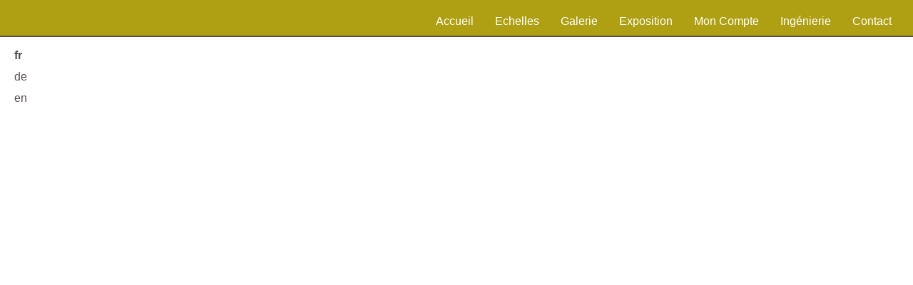

--- FILE ---
content_type: text/html; charset=utf-8
request_url: https://www.lematec.ch/fr/shop/3-echelle_ho/
body_size: 12129
content:
<!DOCTYPE html>
<html lang="fr-FR" xmlns="http://www.w3.org/1999/xhtml">
	<head>
				<!--[if lt IE 9]>
		<script src="//html5shim.googlecode.com/svn/trunk/html5.js" type="text/javascript"></script>
		<![endif]-->    
		<link rel="shortcut icon" type="image/x-icon" href="images/favicon.ico" />
		<link rel="shortcut icon" type="image/png" href="images/favicon.png" />
		
		<meta name="viewport" content="width=device-width" />
		<meta name="msvalidate.01" content="AD463DEED15C3C44587067B33D285601" />
		
		<title>Lematec - Échelle HO</title>
		<meta name="description" content="Site officiel du fabriquant suisse de modèles réduits en laiton faits main" />
				
		
		<script src="js/jquery1.10.min.js"></script>
		<script src="js/bootstrap.min.js"></script>
		<link href="https://fonts.googleapis.com/css?family=Raleway:400,700" rel="stylesheet" type="text/css">
		
		<link href="css/bootstrap.min.css" rel="stylesheet">
		<link href="css/carousel.css" rel="stylesheet">
				
		<script type="text/javascript">
		$(window).load(function()
{
	var menu_extracted=false;
	function update_lang_positions()
	{
		if($(window).width()>767)
		{
			if(!menu_extracted)
			{
				$("nav.navbar.navbar-default").css("position","fixed").css("z-index","2000");
				$("nav.navbar.navbar-default").before($("#lang_switch").css("position","fixed").css("z-index","1000").detach());
				menu_extracted=!menu_extracted;
			}
			var top = (-$(window).scrollTop()/2) + $("nav.navbar.navbar-default.navbar-fixed-top").height()*1.25;
			$("#lang_switch").css("top", top+"px");
		}
		else
		{
			if(menu_extracted)
			{
				$("nav.navbar.navbar-default").css("position","inherit").css("z-index","auto");
				$("nav.navbar.navbar-default").append($("#lang_switch").css("position","inherit").css("z-index","auto").detach());
				menu_extracted=!menu_extracted;
			}
		}
	}
	 update_lang_positions();

	function resize_misc()
	{
		
		if($(window).width()>767)
		{
			$("#catalog_txt_div").attr('style', 'height: '+$("#catalog_img_div").outerHeight()+'px !important');
		}
		else
		{
			$("#catalog_txt_div").attr('style', 'height: auto !important');
		}
		
		var paddingExpos = ($("#expo_img").height() - $("#expo_text_div_right_inside").height())/4;
		 $("#expo_text_div_right_inside").css("padding", paddingExpos+"px 0");
		
		if($("#expo_img").height()>0)
		{
			$("#expo_section>div.container-full").height($("#expo_img").height()*1.66);
			$("#expo_section").css("margin-bottom","0px");
		}
		else
		{
			$("#expo_section>div.container-full").height('auto');
			$("#expo_section").css("margin-bottom","25px");
		}
	}
	resize_misc();
	$(window).resize(function()
	{
		resize_misc();
	});
	$(window).scroll(function()
	{
		update_lang_positions();
	});

	
	$(".emailify").each(function()
	{
		var mail = this.innerHTML.replace('(at)', '@').replace(/\(dot\)/g, '.').replace(/ /g, '');
		this.innerHTML = '<a href="mailto:'+mail +'">'+mail+'</a>';
			
	});
});			function adjust_progress_images()
			{
				$(".catlog_item_progress_div>img").css("width", $(".vignette").width()/5).css("height", "auto");
				$(".catlog_item_progress_div").css("left", (($(".machine_one_item").outerWidth() - $(".vignette").width() - $(".catlog_item_progress_div>img").width())/2)+"px")
					.css("bottom", (($(".machine_one_item").outerHeight() - $(".vignette").height() - $(".catlog_item_progress_div>img").height())/2)+"px");
				//console.log("x="+x+", y="+y+", w="+w+", z="+z+", f="+f);
			}
			adjust_progress_images();
			$(window).scroll(function()
			{
				adjust_progress_images();
			});
			$(window).resize(function()
			{
				adjust_progress_images();
			});$(window).load(function()
		{
			var images = ["\/files\/catalogue\/ho_208_6_bad._ivh_1001_078.jpg","\/files\/catalogue\/ho_208_1_bad._ivh_64_014.jpg","\/files\/catalogue\/ho_203_2a_ho_203_2b_sncf_x_2400_023.jpg","\/files\/catalogue\/ho_203_5a_ho_203_5b_sncf_x_2400_020.jpg","\/files\/catalogue\/ho_203_6a_ho_203_6b_sncf_x_2400_011.jpg"];
			function resize_slider_homepage()
			{
				var bgurl = $("#slider_img").css('background-image');
				bgurl = /url\(\s*(['"]?)(.*?)\1\s*\)/g.exec(bgurl )[2];
				var img = new Image();
				img.src =bgurl;
				var height_optimal=$("#slider_img").width()*img.height/img.width;
				$("#slider_img").height(height_optimal);
				$("#slider_img").css("background-size", $("#slider_img").width()+'px '+height_optimal+'px');
			}
			$(window).resize(function()
			{
				resize_slider_homepage();
			});
			resize_slider_homepage();
			$("#slider_buttons>ul li:nth-child(1)").css("background-position", "-20px 0px");

			var slider_hp_index = 0;
			function slider_move_to_index(id)
			{
				slider_hp_index = id;

				$("#slider_img").css('background-image', "url('"+images[id]+"')");
				$("#slider_buttons>ul li").css("background-position", "0px 0px");
				$("#slider_buttons>ul li").hover(function(){$(this).css("background-position", "-20px 0px");}, function()
				{
					if($("#slider_buttons>ul li").index($(this)) == id)
					{
						$(this).css("background-position", "-20px 0px");
					}
					else
					{
						$(this).css("background-position", "0px 0px");
					}
				});
				$("#slider_buttons>ul li:nth-child("+(id+1)+")").css("background-position", "-20px 0px");
				resize_slider_homepage();
			}
			$(".slider_button").click(function()
			{
				var id = $(".slider_button").index($(this));
				slider_move_to_index(id);
			});
			function move_parallax()
			{
				var yPos = 50 -($(window).scrollTop() / 2);
				var coords = '50% '+ yPos + 'px';
				$("#slider_img").css("background-position", coords);
				var bottomWindow  = $(window).scrollTop()+$(window).height();
			}
			$(window).scroll(function()
			{
				move_parallax();
			});


			$(document).keydown(function(e)
			{
				var initialTop=$("#slider_img").offset().top;
				if($(this).scrollTop()>=initialTop && $(this).scrollTop()<=initialTop+$("#slider_img").height())
				{
					var max = $(".slider_button").size();
					switch(e.which)
					{
						case 37:
							slider_move_to_index((slider_hp_index -1 + max)%max);
						break;
						case 39:
							slider_move_to_index((slider_hp_index +1 + max)%max);
						break;
						default: return;
					}
					e.preventDefault();
				}
			});


		});		</script>
		<style type="text/css">
		html,body
{
	height: 100%;
}
.navbar-default
{
	background-color: #aea012;
	border-bottom: solid 2px #5a4f4a !important;
	border:0px;
	line-height:0px;
}
.navbar-nav  li > a
{
	color:white !important;
	font-size:16px;
}


@media (min-width: 768px)
{

	.navbar-nav  li > a
	{
		padding:20px 0px 10px 0px;
		
		margin-left:15px;
		margin-right:15px;
	}
	#lang_switch
	{
		position:absolute;
		z-index:-10;
		left:0px;
		top:75px;
	}
	#lang_switch li
	{
		float:none;
	}

	#lang_switch li a
	{
		padding:5px;
		color:#5a4f4a !important;
		//font-weight:bold;
	}
	#lang_switch li > a:hover
	{
		padding-bottom:5px;
		border:0px !important;
		font-weight:bold;
	}
	.navbar-nav  li > a:hover
	{
		padding-bottom:7px;
		border-bottom: solid 3px #5a4f4a !important;
	}
}

@media (max-width: 767px)
{
	#lang_switch > li
	{
		display: inline-block;
	}
}
.container-fluid
{
	max-width:1250px;
}
#menu-top-button:hover
{
	background-color:argb(255,255,255, 0.1) !important;
}
#menu-top-button
{
	border:0px;
	border-radius: 0px;
	background-color:none !important;
}

#top_spacer
{
	height:150px;
	background-color:red;
clear:both;
}





#titre_section
{
	margin:75px 0px;
	position:relative;
	display:inline;
}

#titre_section>div
{
	padding:0 15px;
	position:relative;
	font-size:0;
	content: " ";
	display: table;
	width:100%;
}
#div_titre_echelles
{
	float:right;
	position:relative;
	box-sizing:border-box;
	display:inline-block;

	border: 1px solid #aea012;
	height:90px;
	margin-left:5%;
	width: 40%;
}
#div_titre_lematec
{
	position:relative;
	float:right;
	box-sizing:border-box;
	display:inline-block;
	width: 50%;
	margin-right: 5%;

	background:#605651;
	height:90px;
}

#titre_echelles
{
	color:#605651;
	font-weight:300;
	text-align:center;
	padding:13px 0;
}
#titre_lematec
{
	color:white;
	font-weight:100;
	text-align:center;
	padding:10px 0;
}
@media (max-width: 900px)
{
	#div_titre_echelles
	{
		display:none;
	}
	#div_titre_lematec
	{
		width:90%;
		margin:0 5%;
	}
}
@media (max-width: 520px)
{
	#titre_lematec
	{
		font-size: 28px;
	}
}








#spacer_section
{
	height:500px;
	background:red;
}
#echelles_section
{
	padding: 50px 0;
	margin: 5% 0 10% 0;
	overflow:hidden;
}

#echelles_section>div.container-full>div.row>div{margin-bottom:100px !important;  padding:0px !important;}

#catalog_section
{
	padding-top:75px;
}
#catalog_img_div
{
	background-color:#aea012;
	text-align:center;
	padding:50px;

}
.catalog_img
{
	display:inline-block !important;
	margin:auto !important;
}
section
{
	margin-top:50px;
	position:relative;
}
#catalog_txt_div
{
	border-top:1px solid #5a4f4a;
	border-right:1px solid #5a4f4a;
	border-bottom: 1px solid #5a4f4a;
	border-left: 0px;

	height: 100% !important;
}
#text_class_padding
{
	padding:50px;
}
h2
{
	color:#605651;
	font-weight:300;
	text-align:center;
	padding:13px 0;
}

@media (max-width: 992px)
{
	#catalog_txt_div
	{
		border-top: 0px;
		border-right:1px solid #5a4f4a;
		border-bottom:1px solid #5a4f4a;
		border-left:1px solid #5a4f4a;
	}
}
.green
{
	color:#aea012;
}
.caps
{
	text-transform: uppercase;
}
#expo_section
{
	padding-top: 0%;
	overflow-x: hidden;
	margin:5% 0;
}
#expo_text_div_right
{
	background:#5a4f4a;
	transform: rotate(-15deg) skewX(-15deg);
	color:white;
	margin-right:-15%;
	margin-top:15%;
	padding:75px 0px 125px 0px;
	text-align:center;
}
#expo_text_div_right table
{
	text-align:center;
	margin:auto;
}
#expo_text_div_right_inside
{
	transform: rotate(14.0deg) skewX(14deg);
	margin-right:17%;
}
#expo_div_left
{
	background:#aea012;
	transform: rotate(-14deg) skewX(-14deg);
	color:white;
	margin-top:60%;
	margin-left:-30px;
	margin-right:-25%;
	margin-bottom:-5%;
	text-align:center;
}
#expo_div_left_inside
{
	transform: rotate(14deg) skewX(14deg);
	position:relative;
	left:0px;
	text-align: left;
	margin-left:0;
}
#expo_div_left_inside>img
{
	margin-top:-15%;
}
#catalog_section
{
	overflow:hidden;
}
#expo_img
{
	width:95%;
}
@media (max-width: 992px)
{
	#expo_section
	{
		overflow-y:hidden;
	}
	#responsive_div_expo_dates
	{
		padding:0px;
	}
	#expo_text_div_right
	{
		margin-right:-20%;
	}
}
#pdf_section
{
	margin-top:0px;
	font-size: 0px;
}
#backgroundvideo_foreground
{
	position:absolute;
	z-index:10;
	background-color:rgba(90, 79, 74, 0.75);
	//background-color:rgba(154, 141, 34, 0.66);
	top:0;
	left:0;
	width:100%;
	height:100%;
}
#pdf_section>#backgroundvideo_foreground>div.container-full>div.row
{
	margin:0;
	overflow:hidden;
}
#pdf_section>#backgroundvideo_foreground>div.container-full>div.row>div
{
	text-align:center;
}
.pdf_button
{
	display: inline-block;
	border:2px solid white;
	background-color:rgba(255, 255, 255, 0.33);
	padding:20px 10px;
	margin:10% 0;
	min-width:150px;

	font-weight:700;
	font-size:20px;
	color:white;
	text-align:center;
	text-transform: uppercase;
}
@media (max-width: 480px)
{
	.pdf_button
	{
		min-width:inherit;
	}
}
#gallery_section
{
	margin-top:10%;
}
#videos_section
{
	background-color: #5a4f4a;
		margin-top: 10%;
	text-align:center;
	overflow:hidden;
}

#footer_section
{
	margin-top:10%;
	background-color:#aea012;
	overflow:hidden;
}
#company_name
{
	color:white;
	font-weight:600;
	text-transform: uppercase;
}
#contact
{
	background-color:#998c20;
	height:150px;
	padding: 5px 10px;
}
@media (min-width: 992px)
{
	#contact
	{
		display:inline-block;
	}
}
#misc_div
{
	text-align:center;
}
#misc_div>p:first-child
{
	padding-top: 30px;
}
a, a:hover
{
	color:inherit;
}







.container
{
	width: 100%;
	padding: 0 30px;
}
.container-full
{
	overflow:hidden;
}
.margin-bottom-10{margin-bottom:10%;}
.margin-bottom-5{margin-bottom:5%;}





#echelle_titre_div
{
	border:1px solid #aea012;
	border-right:0px;
	height:85px;
	padding-top:5px;
}
#echelle_titre_div>h1
{
	text-align:center;
}
.echelle_menus_div
{
	background-color: #5a4f4a;
	color:white;
	height:85px;
}
.echelle_menus_div nav ul li
{
	display:inline-block;
	padding:35px 0 0;
	margin-right:5%;
	color:white;
	font-size:14px;
}

.echelle_menus_div nav ul li.active, 
.echelle_menus_div nav ul li:hover
{
	color:#aea012;
	font-weight:bold;
	border-bottom: 2px solid #aea012;
}
#bottom_menu
{
	list-style: none;
	margin-top:50px;
	padding:0;
	color:white;
}
#bottom_menu li
{
	display: inline;
	margin: 0px 10px;
}
#bottom_menu .menu_a
{
}
#bottom_menu .menu_a:hover
{
	background-color:inherit;
	border-bottom:inherit !important;
}
@media only screen and (max-width : 768px) 
{
	#expo_text_div_right_inside{margin:auto !important;}
}
.shop_section_titre>h2
				{
					color:white;
				}
				.shop_section_titre
				{
					background:url('images/border_angle.jpg') no-repeat;
					background-color:#aea012;

				}

				@media (max-width: 767px)
				{
					.shop_section_titre
					{
						background:none;
						background-color:#aea012;
					}
				}
				.generic_catalogue_section
				{
					margin-top:10%;
					background-color: #ebe9e7;
				}
				.generic_catalog_title_line
				{
					background-color: white;
				}
				.generic_catalogue_section .catalog_item_top_div div
				{
					background-color:#9a8d22;
				}
				.generic_catalogue_section .catalog_item_bottom_div
				{
					background-color:#605550;
				}
				.catlog_item_progress_div>img
				{
					height:auto;
				}
				.catlog_item_progress_div
				{
					position: absolute;
					bottom:20%;
					left:20%;
				}
				.machine_one_item
				{
					padding: 4% 5%;
				}
				.catalog_item_top_div
				{
					text-align:left;
					background:transparent;
				}
				.catalog_item_top_div div
				{
					color:white;
					background-color:#aea012;
					padding:5px 5px;
					height:30px;
					display:inline-block;
				}
				.catalog_item_bottom_div
				{
					color:white;
					background-color:#aea012;
					padding:5px 5px;
					float:right;
					text-align:right;
				}
				.vignette
				{
					filter: grayscale(100%);
					-webkit-filter: grayscale(100%);
					-moz-filter: grayscale(100%);
					-ms-filter: grayscale(100%);
					-o-filter: grayscale(100%);
				}
				.vignette_wrapper
				{
					border: 1px solid #605550;
					position:relative;
				}

				.vignette:hover
				{
					filter: grayscale(0%);
					-webkit-filter: grayscale(0%);
					-moz-filter: grayscale(0%);
					-ms-filter: grayscale(0%);
					-o-filter: grayscale(0%);
				}

		#slider_img
		{
			background: url(/files/catalogue/ho_208_6_bad._ivh_1001_078.jpg)  50% 50px no-repeat fixed;
			height: 800px;
			margin: 0 auto;
			width: 100%;
			position: relative;
			color: #fff;
			padding:0px;
			padding-bottom:50px;
			margin:0px;
		}
		#slider_buttons>ul li
		{
			display: inline-block;
			background-image:url('../images/puces.png');
			width:20px;
			height:20px;
		}
		#slider_buttons>ul li:hover
		{
			background-position:-20px 0px;
			cursor:pointer;
		}
		#slider_buttons
		{
			text-align:right;
		}
		#slider_buttons>ul
		{
			display: inline-block;
			margin:0px;
			position:relative;
			padding:25px 0;
			margin-right:10%;
		}
				</style>
		<script>
  (function(i,s,o,g,r,a,m){i['GoogleAnalyticsObject']=r;i[r]=i[r]||function(){
  (i[r].q=i[r].q||[]).push(arguments)},i[r].l=1*new Date();a=s.createElement(o),
  m=s.getElementsByTagName(o)[0];a.async=1;a.src=g;m.parentNode.insertBefore(a,m)
  })(window,document,'script','https://www.google-analytics.com/analytics.js','ga');

  ga('create', 'UA-53518415-1', 'auto');
  ga('send', 'pageview');

</script>
	</head>
	<body itemscope itemtype="http://schema.org/WebPage">
		<nav class="navbar navbar-default navbar-fixed-top">
<div class="container-fluid">
<div class="navbar-header"><button class="navbar-toggle collapsed" type="button" data-toggle="collapse" data-target="#bs-example-navbar-collapse-1"> <span class="sr-only">Toggle navigation</span> <span class="icon-bar"></span> <span class="icon-bar"></span> <span class="icon-bar"></span> </button></div>
<div class="collapse navbar-collapse" id="bs-example-navbar-collapse-1">

<ul id="top_main_menu_1" class="nav navbar-nav navbar-right">
	<li class="is_not_active"><a href="/fr/index.html" class="menu_a">Accueil</a></li>
	<li class="is_not_active"><a href="/fr/index.html#echelles_section" class="menu_a">Echelles</a></li>
	<li class="is_not_active"><a href="/fr/index.html#gallery_section" class="menu_a">Galerie</a></li>
	<li class="is_not_active"><a href="/fr/index.html#expo_section" class="menu_a">Exposition</a></li>
	<li class="is_not_active"><a href="/fr/account/" class="menu_a">Mon Compte</a></li>
	<li class="is_not_active"><a href="/fr/engineering.html" class="menu_a">Ingénierie</a></li>
	<li class="is_not_active"><a href="/fr/#contact" class="menu_a">Contact</a></li>
</ul>


<ul class="nav navbar-nav navbar-left" id="lang_switch"><li><a href="/fr/shop/3-echelle_ho/index.html"><b>fr</b></a></li> <li><a href="/de/shop/3-spur_ho/index.html">de</a></li> <li><a href="/en/shop/3-gauge_ho/index.html">en</a></li></ul>
</div>
</div>
</nav>

		<div id="slider_img"></div>
		<div id="slider_buttons">
			<ul><li class="slider_button"></li>
<li class="slider_button"></li>
<li class="slider_button"></li>
<li class="slider_button"></li>
<li class="slider_button"></li>
</ul>
		</div>
<section id="slider"></section>
<section id="titre_section">
<div class="container-full margin-bottom-10">
<div class="row">
<div class="col-xs-6  col-md-offset-1 col-md-4" id="echelle_titre_div"><h2 id="titre_echelles" style="padding:0px;">Échelle HO</h2></div>
<div class="col-xs-6 col-md-7 echelle_menus_div"><nav><ul><li><a href="#disponible">Disponible</a></li><li><a href="#collection">Collection</a></li><li><a href="#futur">Futur</a></li><li><a href="#historique">Historique</a></li></ul></nav></div>
</div>
</div>
</section>
<section class="generic_catalogue_section">
<div class="container-full margin-bottom-5 generic_catalog_title_line">
<div class="row">
<div class="col-xs-12 col-sm-offset-5 col-sm-7 col-md-offset-6 col-md-6 shop_section_titre"><h2 id="disponible">Disponible</h2></div>
</div>
</div>
<div class="container">
<div class="row"><a href="/fr/shop/3-echelle_ho/12-disponible/827-sbb_be_6_8iii_13310.html"><div class="col-xs-6 col-md-4 col-lg-3 machine_one_item">
<div class="catalog_item_top_div">
<div>HO-202/5 B</div>
</div>
<div class="vignette_wrapper"><img src="/files/catalogue/ho_202_5_b_13310_sbb_be_6_8iii_016_400x225.jpg" alt="Lematec" class="img-responsive vignette" /></div>
<div class="catlog_item_progress_div"></div>
<div class="catalog_item_bottom_div">SBB Be 6/8III 13310</div>
</div></a><a href="/fr/shop/3-echelle_ho/12-disponible/22-sncf_x_2425.html"><div class="col-xs-6 col-md-4 col-lg-3 machine_one_item">
<div class="catalog_item_top_div">
<div>HO-203/2B</div>
</div>
<div class="vignette_wrapper"><img src="/files/catalogue/ho_203_2a_ho_203_2b_sncf_x_2400_020_400x225.jpg" alt="Lematec" class="img-responsive vignette" /></div>
<div class="catlog_item_progress_div"></div>
<div class="catalog_item_bottom_div">SNCF X-2425</div>
</div></a><a href="/fr/shop/3-echelle_ho/12-disponible/24-sncf_x_2410.html"><div class="col-xs-6 col-md-4 col-lg-3 machine_one_item">
<div class="catalog_item_top_div">
<div>HO-203/5B</div>
</div>
<div class="vignette_wrapper"><img src="/files/catalogue/ho_203_5a_ho_203_5b_sncf_x_2400_017_400x225.jpg" alt="Lematec" class="img-responsive vignette" /></div>
<div class="catlog_item_progress_div"></div>
<div class="catalog_item_bottom_div">SNCF X-2410</div>
</div></a><a href="/fr/shop/3-echelle_ho/12-disponible/26-sncf_x_2460.html"><div class="col-xs-6 col-md-4 col-lg-3 machine_one_item">
<div class="catalog_item_top_div">
<div>HO-203/6B</div>
</div>
<div class="vignette_wrapper"><img src="/files/catalogue/ho_203_6a_ho_203_6b_sncf_x_2400_007_400x225.jpg" alt="Lematec" class="img-responsive vignette" /></div>
<div class="catlog_item_progress_div"></div>
<div class="catalog_item_bottom_div">SNCF X-2460</div>
</div></a><a href="/fr/shop/3-echelle_ho/12-disponible/33-bad_ivh_64.html"><div class="col-xs-6 col-md-4 col-lg-3 machine_one_item">
<div class="catalog_item_top_div">
<div>HO-208/1</div>
</div>
<div class="vignette_wrapper"><img src="/files/catalogue/ho_208_1_bad._ivh_64_071_400x225.jpg" alt="Lematec" class="img-responsive vignette" /></div>
<div class="catlog_item_progress_div"></div>
<div class="catalog_item_bottom_div">Bad. IVh 64</div>
</div></a><a href="/fr/shop/3-echelle_ho/12-disponible/36-bad_ivh_1001.html"><div class="col-xs-6 col-md-4 col-lg-3 machine_one_item">
<div class="catalog_item_top_div">
<div>HO-208/6</div>
</div>
<div class="vignette_wrapper"><img src="/files/catalogue/ho_208_6_bad._ivh_1001_074_400x225.jpg" alt="Lematec" class="img-responsive vignette" /></div>
<div class="catlog_item_progress_div"></div>
<div class="catalog_item_bottom_div">Bad. IVh 1001</div>
</div></a><div class="col-xs-6 col-md-4 col-lg-3 machine_one_item">
<div class="catalog_item_top_div">
<div>HO-210/1</div>
</div>
<div class="vignette_wrapper"><img src="/files/catalogue/ho_210_1_sbb_bm_4_4_18405_043_400x225.jpg" alt="Lematec" class="img-responsive vignette" /></div>
<div class="catlog_item_progress_div"></div>
<div class="catalog_item_bottom_div">SBB Bm 4 / 4 18405</div>
</div><a href="/fr/shop/3-echelle_ho/12-disponible/140-sbb_bm_4_4_18424.html"><div class="col-xs-6 col-md-4 col-lg-3 machine_one_item">
<div class="catalog_item_top_div">
<div>HO-210/3</div>
</div>
<div class="vignette_wrapper"><img src="/files/catalogue/ho_210_3_sbb_bm_4_4_18424_036_400x225.jpg" alt="Lematec" class="img-responsive vignette" /></div>
<div class="catlog_item_progress_div"></div>
<div class="catalog_item_bottom_div">SBB Bm 4 / 4 18424</div>
</div></a><a href="/fr/shop/3-echelle_ho/12-disponible/845-sbb_bm_4_4_18432.html"><div class="col-xs-6 col-md-4 col-lg-3 machine_one_item">
<div class="catalog_item_top_div">
<div>HO-210/8</div>
</div>
<div class="vignette_wrapper"><img src="/files/catalogue/ho_210_8_bm_4_4_18432_1_400x225.jpg" alt="Lematec" class="img-responsive vignette" /></div>
<div class="catlog_item_progress_div"></div>
<div class="catalog_item_bottom_div">SBB Bm 4/4 18432</div>
</div></a><a href="/fr/shop/3-echelle_ho/12-disponible/846-sbb_bm_4_4_18446.html"><div class="col-xs-6 col-md-4 col-lg-3 machine_one_item">
<div class="catalog_item_top_div">
<div>HO-210/9</div>
</div>
<div class="vignette_wrapper"><img src="/files/catalogue/ho_210_9_bm_4_4_18446_1_400x225.jpg" alt="Lematec" class="img-responsive vignette" /></div>
<div class="catlog_item_progress_div"></div>
<div class="catalog_item_bottom_div">SBB Bm 4/4 18446</div>
</div></a><a href="/fr/shop/3-echelle_ho/12-disponible/1020-sncf_bb_16006.html"><div class="col-xs-6 col-md-4 col-lg-3 machine_one_item">
<div class="catalog_item_top_div">
<div>HO-215/3A</div>
</div>
<div class="vignette_wrapper"><img src="/files/catalogue/ho_215_3a_0001_400x225.jpg" alt="Lematec" class="img-responsive vignette" /></div>
<div class="catlog_item_progress_div"></div>
<div class="catalog_item_bottom_div">SNCF BB 16006</div>
</div></a><a href="/fr/shop/3-echelle_ho/12-disponible/1021-sncf_bb_16020.html"><div class="col-xs-6 col-md-4 col-lg-3 machine_one_item">
<div class="catalog_item_top_div">
<div>HO-215/3B</div>
</div>
<div class="vignette_wrapper"><img src="/files/catalogue/ho_215_3b_0007_400x225.jpg" alt="Lematec" class="img-responsive vignette" /></div>
<div class="catlog_item_progress_div"></div>
<div class="catalog_item_bottom_div">SNCF BB 16020</div>
</div></a><a href="/fr/shop/3-echelle_ho/12-disponible/1022-sncf_bb_16010.html"><div class="col-xs-6 col-md-4 col-lg-3 machine_one_item">
<div class="catalog_item_top_div">
<div>HO-215/3C</div>
</div>
<div class="vignette_wrapper"><img src="/files/catalogue/ho_215_3c_0013_400x225.jpg" alt="Lematec" class="img-responsive vignette" /></div>
<div class="catlog_item_progress_div"></div>
<div class="catalog_item_bottom_div">SNCF BB 16010</div>
</div></a><a href="/fr/shop/3-echelle_ho/12-disponible/1024-sncf_bb_25236.html"><div class="col-xs-6 col-md-4 col-lg-3 machine_one_item">
<div class="catalog_item_top_div">
<div>HO-215/4A</div>
</div>
<div class="vignette_wrapper"><img src="/files/catalogue/ho_215_4a_0002_400x225.jpg" alt="Lematec" class="img-responsive vignette" /></div>
<div class="catlog_item_progress_div"></div>
<div class="catalog_item_bottom_div">SNCF BB 25236</div>
</div></a><a href="/fr/shop/3-echelle_ho/12-disponible/1025-sncf_bb_25243.html"><div class="col-xs-6 col-md-4 col-lg-3 machine_one_item">
<div class="catalog_item_top_div">
<div>HO-215/4B</div>
</div>
<div class="vignette_wrapper"><img src="/files/catalogue/ho_215_4b_0007_400x225.jpg" alt="Lematec" class="img-responsive vignette" /></div>
<div class="catlog_item_progress_div"></div>
<div class="catalog_item_bottom_div">SNCF BB 25243</div>
</div></a><a href="/fr/shop/3-echelle_ho/12-disponible/838-sncf_bb_9214.html"><div class="col-xs-6 col-md-4 col-lg-3 machine_one_item">
<div class="catalog_item_top_div">
<div>HO-215/5 A</div>
</div>
<div class="vignette_wrapper"><img src="/files/catalogue/ho_215_5a_9214_4564_400x225.jpg" alt="Lematec" class="img-responsive vignette" /></div>
<div class="catlog_item_progress_div"></div>
<div class="catalog_item_bottom_div">SNCF BB 9214</div>
</div></a><a href="/fr/shop/3-echelle_ho/12-disponible/1026-sncf_bb_25171.html"><div class="col-xs-6 col-md-4 col-lg-3 machine_one_item">
<div class="catalog_item_top_div">
<div>HO-215/6A1</div>
</div>
<div class="vignette_wrapper"><img src="/files/catalogue/ho_215_6a1_0017_400x225.jpg" alt="Lematec" class="img-responsive vignette" /></div>
<div class="catlog_item_progress_div"></div>
<div class="catalog_item_bottom_div">SNCF BB 25171</div>
</div></a><a href="/fr/shop/3-echelle_ho/12-disponible/1030-sncf_bb_25251.html"><div class="col-xs-6 col-md-4 col-lg-3 machine_one_item">
<div class="catalog_item_top_div">
<div>HO-215/6A2</div>
</div>
<div class="vignette_wrapper"><img src="/files/catalogue/ho_215_6a2_0008_400x225.jpg" alt="Lematec" class="img-responsive vignette" /></div>
<div class="catlog_item_progress_div"></div>
<div class="catalog_item_bottom_div">SNCF BB 25251</div>
</div></a><a href="/fr/shop/3-echelle_ho/12-disponible/1027-sncf_bb_25187.html"><div class="col-xs-6 col-md-4 col-lg-3 machine_one_item">
<div class="catalog_item_top_div">
<div>HO-215/6B</div>
</div>
<div class="vignette_wrapper"><img src="/files/catalogue/ho_215_6b_0003_400x225.jpg" alt="Lematec" class="img-responsive vignette" /></div>
<div class="catlog_item_progress_div"></div>
<div class="catalog_item_bottom_div">SNCF BB 25187</div>
</div></a><a href="/fr/shop/3-echelle_ho/12-disponible/1028-sncf_bb_20101.html"><div class="col-xs-6 col-md-4 col-lg-3 machine_one_item">
<div class="catalog_item_top_div">
<div>HO-215/8A</div>
</div>
<div class="vignette_wrapper"><img src="/files/catalogue/ho_215_8a_0005_400x225.jpg" alt="Lematec" class="img-responsive vignette" /></div>
<div class="catlog_item_progress_div"></div>
<div class="catalog_item_bottom_div">SNCF BB 20101</div>
</div></a><a href="/fr/shop/3-echelle_ho/12-disponible/1029-sncf_bb_20103.html"><div class="col-xs-6 col-md-4 col-lg-3 machine_one_item">
<div class="catalog_item_top_div">
<div>HO-215/8B</div>
</div>
<div class="vignette_wrapper"><img src="/files/catalogue/ho_215_8b_0007_400x225.jpg" alt="Lematec" class="img-responsive vignette" /></div>
<div class="catlog_item_progress_div"></div>
<div class="catalog_item_bottom_div">SNCF BB 20103</div>
</div></a></div>
</div>
</section><section class="generic_catalogue_section">
<div class="container-full margin-bottom-5 generic_catalog_title_line">
<div class="row">
<div class="col-xs-12 col-sm-offset-5 col-sm-7 col-md-offset-6 col-md-6 shop_section_titre"><h2 id="collection">Collection</h2></div>
</div>
</div>
<div class="container">
<div class="row"><a href="/fr/shop/3-echelle_ho/13-collection/95-sncf_x_2408.html"><div class="col-xs-6 col-md-4 col-lg-3 machine_one_item">
<div class="catalog_item_top_div">
<div>HO-203/2A</div>
</div>
<div class="vignette_wrapper"><img src="/files/catalogue/ho_203_2a_ho_203_2b_sncf_x_2400_020_400x225.jpg" alt="Lematec" class="img-responsive vignette" /></div>
<div class="catlog_item_progress_div"><img src="images/progress/star.png" alt=""></div>
<div class="catalog_item_bottom_div">SNCF X-2408</div>
</div></a><a href="/fr/shop/3-echelle_ho/13-collection/103-sncf_x_2425.html"><div class="col-xs-6 col-md-4 col-lg-3 machine_one_item">
<div class="catalog_item_top_div">
<div>HO-203/2B</div>
</div>
<div class="vignette_wrapper"><img src="/files/catalogue/ho_203_2a_ho_203_2b_sncf_x_2400_020_400x225.jpg" alt="Lematec" class="img-responsive vignette" /></div>
<div class="catlog_item_progress_div"><img src="images/progress/star.png" alt=""></div>
<div class="catalog_item_bottom_div">SNCF X-2425</div>
</div></a><a href="/fr/shop/3-echelle_ho/13-collection/101-sncf_x_2447.html"><div class="col-xs-6 col-md-4 col-lg-3 machine_one_item">
<div class="catalog_item_top_div">
<div>HO-203/5A</div>
</div>
<div class="vignette_wrapper"><img src="/files/catalogue/ho_203_5a_ho_203_5b_sncf_x_2400_017_400x225.jpg" alt="Lematec" class="img-responsive vignette" /></div>
<div class="catlog_item_progress_div"><img src="images/progress/star.png" alt=""></div>
<div class="catalog_item_bottom_div">SNCF X-2447</div>
</div></a><a href="/fr/shop/3-echelle_ho/13-collection/106-sncf_x_2410.html"><div class="col-xs-6 col-md-4 col-lg-3 machine_one_item">
<div class="catalog_item_top_div">
<div>HO-203/5B</div>
</div>
<div class="vignette_wrapper"><img src="/files/catalogue/ho_203_5a_ho_203_5b_sncf_x_2400_017_400x225.jpg" alt="Lematec" class="img-responsive vignette" /></div>
<div class="catlog_item_progress_div"><img src="images/progress/star.png" alt=""></div>
<div class="catalog_item_bottom_div">SNCF X-2410</div>
</div></a><a href="/fr/shop/3-echelle_ho/13-collection/108-sncf_x_2460.html"><div class="col-xs-6 col-md-4 col-lg-3 machine_one_item">
<div class="catalog_item_top_div">
<div>HO-203/6B</div>
</div>
<div class="vignette_wrapper"><img src="/files/catalogue/ho_203_6a_ho_203_6b_sncf_x_2400_007_400x225.jpg" alt="Lematec" class="img-responsive vignette" /></div>
<div class="catlog_item_progress_div"><img src="images/progress/star.png" alt=""></div>
<div class="catalog_item_bottom_div">SNCF X-2460</div>
</div></a><a href="/fr/shop/3-echelle_ho/13-collection/126-bad_ivh_64.html"><div class="col-xs-6 col-md-4 col-lg-3 machine_one_item">
<div class="catalog_item_top_div">
<div>HO-208/1</div>
</div>
<div class="vignette_wrapper"><img src="/files/catalogue/ho_208_1_bad._ivh_64_071_400x225.jpg" alt="Lematec" class="img-responsive vignette" /></div>
<div class="catlog_item_progress_div"><img src="images/progress/star.png" alt=""></div>
<div class="catalog_item_bottom_div">Bad. IVh 64</div>
</div></a><a href="/fr/shop/3-echelle_ho/13-collection/129-bad_ivh_1001.html"><div class="col-xs-6 col-md-4 col-lg-3 machine_one_item">
<div class="catalog_item_top_div">
<div>HO-208/6</div>
</div>
<div class="vignette_wrapper"><img src="/files/catalogue/ho_208_6_bad._ivh_1001_074_400x225.jpg" alt="Lematec" class="img-responsive vignette" /></div>
<div class="catlog_item_progress_div"><img src="images/progress/star.png" alt=""></div>
<div class="catalog_item_bottom_div">Bad. IVh 1001</div>
</div></a><a href="/fr/shop/3-echelle_ho/13-collection/130-bad_ivh_49.html"><div class="col-xs-6 col-md-4 col-lg-3 machine_one_item">
<div class="catalog_item_top_div">
<div>HO-208/7</div>
</div>
<div class="vignette_wrapper"><img src="/files/catalogue/ho_208_7_bad._ivh_49_400x225.jpg" alt="Lematec" class="img-responsive vignette" /></div>
<div class="catlog_item_progress_div"><img src="images/progress/star.png" alt=""></div>
<div class="catalog_item_bottom_div">Bad. IVh 49</div>
</div></a><a href="/fr/shop/3-echelle_ho/13-collection/137-sbb_bm_4_4_18405.html"><div class="col-xs-6 col-md-4 col-lg-3 machine_one_item">
<div class="catalog_item_top_div">
<div>HO-210/1</div>
</div>
<div class="vignette_wrapper"><img src="/files/catalogue/ho_210_1_sbb_bm_4_4_18405_043_400x225.jpg" alt="Lematec" class="img-responsive vignette" /></div>
<div class="catlog_item_progress_div"><img src="images/progress/star.png" alt=""></div>
<div class="catalog_item_bottom_div">SBB Bm 4 / 4 18405</div>
</div></a><a href="/fr/shop/3-echelle_ho/13-collection/139-sbb_bm_4_4_18424.html"><div class="col-xs-6 col-md-4 col-lg-3 machine_one_item">
<div class="catalog_item_top_div">
<div>HO-210/3</div>
</div>
<div class="vignette_wrapper"><img src="/files/catalogue/ho_210_3_sbb_bm_4_4_18424_036_400x225.jpg" alt="Lematec" class="img-responsive vignette" /></div>
<div class="catlog_item_progress_div"><img src="images/progress/star.png" alt=""></div>
<div class="catalog_item_bottom_div">SBB Bm 4 / 4 18424</div>
</div></a><a href="/fr/shop/3-echelle_ho/13-collection/136-sbb_bm_4_4_18443.html"><div class="col-xs-6 col-md-4 col-lg-3 machine_one_item">
<div class="catalog_item_top_div">
<div>HO-210/4</div>
</div>
<div class="vignette_wrapper"><img src="/files/catalogue/ho_210_4_sbb_bm_4_4_18443_027_400x225.jpg" alt="Lematec" class="img-responsive vignette" /></div>
<div class="catlog_item_progress_div"><img src="images/progress/star.png" alt=""></div>
<div class="catalog_item_bottom_div">SBB Bm 4/4 18443</div>
</div></a></div>
</div>
</section><section class="generic_catalogue_section">
<div class="container-full margin-bottom-5 generic_catalog_title_line">
<div class="row">
<div class="col-xs-12 col-sm-offset-5 col-sm-7 col-md-offset-6 col-md-6 shop_section_titre"><h2 id="futur">Futur</h2></div>
</div>
</div>
<div class="container">
<div class="row"><a href="/fr/shop/3-echelle_ho/14-futur/1039-est_30_373_130_a_.html"><div class="col-xs-6 col-md-4 col-lg-3 machine_one_item">
<div class="catalog_item_top_div">
<div>HO-206/1</div>
</div>
<div class="vignette_wrapper"><img src="/files/catalogue/130b348_400x225.jpg" alt="Lematec" class="img-responsive vignette" /></div>
<div class="catlog_item_progress_div"><img src="images/progress/25.png" alt=""></div>
<div class="catalog_item_bottom_div">EST 30.373 (130 A),</div>
</div></a><a href="/fr/shop/3-echelle_ho/14-futur/1040-est_30_305_130_b_.html"><div class="col-xs-6 col-md-4 col-lg-3 machine_one_item">
<div class="catalog_item_top_div">
<div>HO-206/2</div>
</div>
<div class="vignette_wrapper"><img src="/files/catalogue/130b348_400x225.jpg" alt="Lematec" class="img-responsive vignette" /></div>
<div class="catlog_item_progress_div"><img src="images/progress/25.png" alt=""></div>
<div class="catalog_item_bottom_div">EST 30.305 (130 B),</div>
</div></a><a href="/fr/shop/3-echelle_ho/14-futur/1041-est_30_476_130_b_.html"><div class="col-xs-6 col-md-4 col-lg-3 machine_one_item">
<div class="catalog_item_top_div">
<div>HO-206/3</div>
</div>
<div class="vignette_wrapper"><img src="/files/catalogue/130b348_400x225.jpg" alt="Lematec" class="img-responsive vignette" /></div>
<div class="catlog_item_progress_div"><img src="images/progress/25.png" alt=""></div>
<div class="catalog_item_bottom_div">EST 30.476 (130 B)</div>
</div></a><a href="/fr/shop/3-echelle_ho/14-futur/1042-ho_206_4.html"><div class="col-xs-6 col-md-4 col-lg-3 machine_one_item">
<div class="catalog_item_top_div">
<div>HO-206/4</div>
</div>
<div class="vignette_wrapper"><img src="/files/catalogue/130b348_400x225.jpg" alt="Lematec" class="img-responsive vignette" /></div>
<div class="catlog_item_progress_div"><img src="images/progress/25.png" alt=""></div>
<div class="catalog_item_bottom_div">HO-206/4</div>
</div></a><a href="/fr/shop/3-echelle_ho/14-futur/1043-sncf_1_130_b_709.html"><div class="col-xs-6 col-md-4 col-lg-3 machine_one_item">
<div class="catalog_item_top_div">
<div>HO-206/5</div>
</div>
<div class="vignette_wrapper"><img src="/files/catalogue/130b348_400x225.jpg" alt="Lematec" class="img-responsive vignette" /></div>
<div class="catlog_item_progress_div"><img src="images/progress/25.png" alt=""></div>
<div class="catalog_item_bottom_div">SNCF 1-130 B 709</div>
</div></a><a href="/fr/shop/3-echelle_ho/14-futur/1044-_sncf_cfta_130_b_701.html"><div class="col-xs-6 col-md-4 col-lg-3 machine_one_item">
<div class="catalog_item_top_div">
<div>HO-206/6</div>
</div>
<div class="vignette_wrapper"><img src="/files/catalogue/130b348_400x225.jpg" alt="Lematec" class="img-responsive vignette" /></div>
<div class="catlog_item_progress_div"><img src="images/progress/25.png" alt=""></div>
<div class="catalog_item_bottom_div"> SNCF/CFTA 130 B 701</div>
</div></a><a href="/fr/shop/3-echelle_ho/14-futur/1045-sncf_cfta_130_b_348.html"><div class="col-xs-6 col-md-4 col-lg-3 machine_one_item">
<div class="catalog_item_top_div">
<div>HO-206/7</div>
</div>
<div class="vignette_wrapper"><img src="/files/catalogue/130b348_400x225.jpg" alt="Lematec" class="img-responsive vignette" /></div>
<div class="catlog_item_progress_div"><img src="images/progress/25.png" alt=""></div>
<div class="catalog_item_bottom_div">SNCF/CFTA 130 B 348</div>
</div></a><a href="/fr/shop/3-echelle_ho/14-futur/1073-pacific_chapelon_po_3566.html"><div class="col-xs-6 col-md-4 col-lg-3 machine_one_item">
<div class="catalog_item_top_div">
<div>HO-209/1</div>
</div>
<div class="vignette_wrapper"><img src="/files/catalogue/ho_209_0016_400x225.jpg" alt="Lematec" class="img-responsive vignette" /></div>
<div class="catlog_item_progress_div"><img src="images/progress/75.png" alt=""></div>
<div class="catalog_item_bottom_div">Pacific Chapelon PO 3566</div>
</div></a><a href="/fr/shop/3-echelle_ho/14-futur/1074-pacific_po_231_724.html"><div class="col-xs-6 col-md-4 col-lg-3 machine_one_item">
<div class="catalog_item_top_div">
<div>ho-209/2</div>
</div>
<div class="vignette_wrapper"><img src="/files/catalogue/ho_209_0016_400x225.jpg" alt="Lematec" class="img-responsive vignette" /></div>
<div class="catlog_item_progress_div"><img src="images/progress/75.png" alt=""></div>
<div class="catalog_item_bottom_div">Pacific PO 231-724</div>
</div></a><a href="/fr/shop/3-echelle_ho/14-futur/1075-pacific_est_231_058.html"><div class="col-xs-6 col-md-4 col-lg-3 machine_one_item">
<div class="catalog_item_top_div">
<div>HO-209/3</div>
</div>
<div class="vignette_wrapper"><img src="/files/catalogue/ho_209_0016_400x225.jpg" alt="Lematec" class="img-responsive vignette" /></div>
<div class="catlog_item_progress_div"><img src="images/progress/75.png" alt=""></div>
<div class="catalog_item_bottom_div">Pacific EST 231-058</div>
</div></a><a href="/fr/shop/3-echelle_ho/14-futur/1076-pacific_nord_3_1173.html"><div class="col-xs-6 col-md-4 col-lg-3 machine_one_item">
<div class="catalog_item_top_div">
<div>HO-209/4 </div>
</div>
<div class="vignette_wrapper"><img src="/files/catalogue/ho_209_0016_400x225.jpg" alt="Lematec" class="img-responsive vignette" /></div>
<div class="catlog_item_progress_div"><img src="images/progress/75.png" alt=""></div>
<div class="catalog_item_bottom_div">Pacific NORD 3.1173</div>
</div></a><a href="/fr/shop/3-echelle_ho/14-futur/1077-sncf_231_c_54.html"><div class="col-xs-6 col-md-4 col-lg-3 machine_one_item">
<div class="catalog_item_top_div">
<div>HO-209/5A          </div>
</div>
<div class="vignette_wrapper"><img src="/files/catalogue/ho_209_0016_400x225.jpg" alt="Lematec" class="img-responsive vignette" /></div>
<div class="catlog_item_progress_div"><img src="images/progress/75.png" alt=""></div>
<div class="catalog_item_bottom_div">SNCF 231 C 54</div>
</div></a><a href="/fr/shop/3-echelle_ho/14-futur/1078-pacific_chapelon_sncf.html"><div class="col-xs-6 col-md-4 col-lg-3 machine_one_item">
<div class="catalog_item_top_div">
<div>HO-209/5B</div>
</div>
<div class="vignette_wrapper"><img src="/files/catalogue/ho_209_0016_400x225.jpg" alt="Lematec" class="img-responsive vignette" /></div>
<div class="catlog_item_progress_div"><img src="images/progress/75.png" alt=""></div>
<div class="catalog_item_bottom_div">Pacific Chapelon SNCF</div>
</div></a><a href="/fr/shop/3-echelle_ho/14-futur/1079-sncf_231_e_3.html"><div class="col-xs-6 col-md-4 col-lg-3 machine_one_item">
<div class="catalog_item_top_div">
<div>HO-209/6  </div>
</div>
<div class="vignette_wrapper"><img src="/files/catalogue/ho_209_0016_400x225.jpg" alt="Lematec" class="img-responsive vignette" /></div>
<div class="catlog_item_progress_div"><img src="images/progress/75.png" alt=""></div>
<div class="catalog_item_bottom_div">SNCF 231 E 3</div>
</div></a><a href="/fr/shop/3-echelle_ho/14-futur/1080-sncf_231_e_17.html"><div class="col-xs-6 col-md-4 col-lg-3 machine_one_item">
<div class="catalog_item_top_div">
<div>HO-209/7  </div>
</div>
<div class="vignette_wrapper"><img src="/files/catalogue/ho_209_0016_400x225.jpg" alt="Lematec" class="img-responsive vignette" /></div>
<div class="catlog_item_progress_div"><img src="images/progress/75.png" alt=""></div>
<div class="catalog_item_bottom_div">SNCF 231 E 17</div>
</div></a><a href="/fr/shop/3-echelle_ho/14-futur/853-sbb_teii_221.html"><div class="col-xs-6 col-md-4 col-lg-3 machine_one_item">
<div class="catalog_item_top_div">
<div>HO-214/1</div>
</div>
<div class="vignette_wrapper"><img src="/files/catalogue/o_214_1_sbb_teii_221_015_1_400x225.jpg" alt="Lematec" class="img-responsive vignette" /></div>
<div class="catlog_item_progress_div"><img src="images/progress/75.png" alt=""></div>
<div class="catalog_item_bottom_div">SBB TeII 221</div>
</div></a><a href="/fr/shop/3-echelle_ho/14-futur/854-sbb_teii_223.html"><div class="col-xs-6 col-md-4 col-lg-3 machine_one_item">
<div class="catalog_item_top_div">
<div>HO-214/2</div>
</div>
<div class="vignette_wrapper"><img src="/files/catalogue/o_214_2_sbb_teii_223_030_1_400x225.jpg" alt="Lematec" class="img-responsive vignette" /></div>
<div class="catlog_item_progress_div"><img src="images/progress/75.png" alt=""></div>
<div class="catalog_item_bottom_div">SBB TeII 223</div>
</div></a><a href="/fr/shop/3-echelle_ho/14-futur/855-sbb_teii_235.html"><div class="col-xs-6 col-md-4 col-lg-3 machine_one_item">
<div class="catalog_item_top_div">
<div>HO-214/3</div>
</div>
<div class="vignette_wrapper"><img src="/files/catalogue/o_214_3_sbb_teii_235_016_1_400x225.jpg" alt="Lematec" class="img-responsive vignette" /></div>
<div class="catlog_item_progress_div"><img src="images/progress/75.png" alt=""></div>
<div class="catalog_item_bottom_div">SBB TeII 235</div>
</div></a><a href="/fr/shop/3-echelle_ho/14-futur/856-sbb_ee_2_2_16001.html"><div class="col-xs-6 col-md-4 col-lg-3 machine_one_item">
<div class="catalog_item_top_div">
<div>HO-214/4</div>
</div>
<div class="vignette_wrapper"><img src="/files/catalogue/o_214_4_sbb_ee_22_16001_001_1_400x225.jpg" alt="Lematec" class="img-responsive vignette" /></div>
<div class="catlog_item_progress_div"><img src="images/progress/75.png" alt=""></div>
<div class="catalog_item_bottom_div">SBB Ee 2/2 16001</div>
</div></a><a href="/fr/shop/3-echelle_ho/14-futur/857-sbb_teii_233.html"><div class="col-xs-6 col-md-4 col-lg-3 machine_one_item">
<div class="catalog_item_top_div">
<div>HO-214/5</div>
</div>
<div class="vignette_wrapper"><img src="/files/catalogue/o_214_5_sbb_teii_233_019_1_400x225.jpg" alt="Lematec" class="img-responsive vignette" /></div>
<div class="catlog_item_progress_div"><img src="images/progress/75.png" alt=""></div>
<div class="catalog_item_bottom_div">SBB TeII 233</div>
</div></a></div>
</div>
</section><section class="generic_catalogue_section">
<div class="container-full margin-bottom-5 generic_catalog_title_line">
<div class="row">
<div class="col-xs-12 col-sm-offset-5 col-sm-7 col-md-offset-6 col-md-6 shop_section_titre"><h2 id="historique">Historique</h2></div>
</div>
</div>
<div class="container">
<div class="row"><a href="/files/catalogue/ho_036_5_sncf_141_r_205.pdf" target="_blank"><div class="col-xs-6 col-md-4 col-lg-3 machine_one_item">
<div class="catalog_item_top_div">
<div>HO-036/5</div>
</div>
<div class="vignette_wrapper"><img src="/files/catalogue/ho_036_5_2_400x225.jpg" alt="Lematec" class="img-responsive vignette" /></div>
<div class="catlog_item_progress_div"><img src="images/progress/out.png" alt=""></div>
<div class="catalog_item_bottom_div">SNCF 141 R 205</div>
</div></a><a href="/files/catalogue/ho_036_6_sncf_141_r_840.pdf" target="_blank"><div class="col-xs-6 col-md-4 col-lg-3 machine_one_item">
<div class="catalog_item_top_div">
<div>HO-036/6</div>
</div>
<div class="vignette_wrapper"><img src="/files/catalogue/ho_036_6_3_400x225.jpg" alt="Lematec" class="img-responsive vignette" /></div>
<div class="catlog_item_progress_div"><img src="images/progress/out.png" alt=""></div>
<div class="catalog_item_bottom_div">SNCF 141 R 840</div>
</div></a><a href="/files/catalogue/ho_036_7_sncf_141_r_1126.pdf" target="_blank"><div class="col-xs-6 col-md-4 col-lg-3 machine_one_item">
<div class="catalog_item_top_div">
<div>HO-036/7</div>
</div>
<div class="vignette_wrapper"><img src="/files/catalogue/ho_036_7_3_400x225.jpg" alt="Lematec" class="img-responsive vignette" /></div>
<div class="catlog_item_progress_div"><img src="images/progress/out.png" alt=""></div>
<div class="catalog_item_bottom_div">SNCF 141 R 1126</div>
</div></a><a href="/files/catalogue/ho_036_8_sncf_141_r_1207.pdf" target="_blank"><div class="col-xs-6 col-md-4 col-lg-3 machine_one_item">
<div class="catalog_item_top_div">
<div>HO-036/8</div>
</div>
<div class="vignette_wrapper"><img src="/files/catalogue/ho_036_8_2_400x225.jpg" alt="Lematec" class="img-responsive vignette" /></div>
<div class="catlog_item_progress_div"><img src="images/progress/out.png" alt=""></div>
<div class="catalog_item_bottom_div">SNCF 141 R 1207</div>
</div></a><a href="/files/catalogue/ho_052_fs_e.331.pdf" target="_blank"><div class="col-xs-6 col-md-4 col-lg-3 machine_one_item">
<div class="catalog_item_top_div">
<div>HO-052</div>
</div>
<div class="vignette_wrapper"><img src="/files/catalogue/ho_052_fs_e.331_400x225.jpg" alt="Lematec" class="img-responsive vignette" /></div>
<div class="catlog_item_progress_div"><img src="images/progress/out.png" alt=""></div>
<div class="catalog_item_bottom_div">FS E.331 E-Loc</div>
</div></a><a href="/fr/shop/3-echelle_ho/15-historique/189-plm_231_6386.html"><div class="col-xs-6 col-md-4 col-lg-3 machine_one_item">
<div class="catalog_item_top_div">
<div>HO-066/1</div>
</div>
<div class="vignette_wrapper"><img src="/files/catalogue/ho_066_1_a_400x225.jpg" alt="Lematec" class="img-responsive vignette" /></div>
<div class="catlog_item_progress_div"><img src="images/progress/out.png" alt=""></div>
<div class="catalog_item_bottom_div">PLM 231 6386</div>
</div></a><a href="/files/catalogue/ho_066_2_plm_231_d_207.pdf" target="_blank"><div class="col-xs-6 col-md-4 col-lg-3 machine_one_item">
<div class="catalog_item_top_div">
<div>HO-066/2 	</div>
</div>
<div class="vignette_wrapper"><img src="/files/catalogue/ho_066_2_a_400x225.jpg" alt="Lematec" class="img-responsive vignette" /></div>
<div class="catlog_item_progress_div"><img src="images/progress/out.png" alt=""></div>
<div class="catalog_item_bottom_div">PLM 231 D 207</div>
</div></a><a href="/files/catalogue/ho_066_3_sncf_231_h_8.pdf" target="_blank"><div class="col-xs-6 col-md-4 col-lg-3 machine_one_item">
<div class="catalog_item_top_div">
<div>HO-066/3</div>
</div>
<div class="vignette_wrapper"><img src="/files/catalogue/ho_066_3_a_400x225.jpg" alt="Lematec" class="img-responsive vignette" /></div>
<div class="catlog_item_progress_div"><img src="images/progress/out.png" alt=""></div>
<div class="catalog_item_bottom_div">SNCF 231 H 8</div>
</div></a><a href="/files/catalogue/ho_066_3_a_sncf_231_g_138.pdf" target="_blank"><div class="col-xs-6 col-md-4 col-lg-3 machine_one_item">
<div class="catalog_item_top_div">
<div>HO-066/3A</div>
</div>
<div class="vignette_wrapper"><img src="/files/catalogue/ho_066_3a_a_400x225.jpg" alt="Lematec" class="img-responsive vignette" /></div>
<div class="catlog_item_progress_div"><img src="images/progress/out.png" alt=""></div>
<div class="catalog_item_bottom_div">SNCF 231 G 138</div>
</div></a><a href="/files/catalogue/ho_066_3_b_sncf_231_k_82.pdf" target="_blank"><div class="col-xs-6 col-md-4 col-lg-3 machine_one_item">
<div class="catalog_item_top_div">
<div>HO-066/3B</div>
</div>
<div class="vignette_wrapper"><img src="/files/catalogue/ho_066_3b_a_400x225.jpg" alt="Lematec" class="img-responsive vignette" /></div>
<div class="catlog_item_progress_div"><img src="images/progress/out.png" alt=""></div>
<div class="catalog_item_bottom_div">SNCF 231 K 82</div>
</div></a><a href="/files/catalogue/ho_067_1_plm_141_c_169.pdf" target="_blank"><div class="col-xs-6 col-md-4 col-lg-3 machine_one_item">
<div class="catalog_item_top_div">
<div>HO-067/1</div>
</div>
<div class="vignette_wrapper"><img src="/files/catalogue/ho_067_1_1_a_400x225.jpg" alt="Lematec" class="img-responsive vignette" /></div>
<div class="catlog_item_progress_div"><img src="images/progress/out.png" alt=""></div>
<div class="catalog_item_bottom_div">PLM 141 C 169</div>
</div></a><a href="/files/catalogue/ho_067_2_plm_141_e_284.pdf" target="_blank"><div class="col-xs-6 col-md-4 col-lg-3 machine_one_item">
<div class="catalog_item_top_div">
<div>HO-067/2</div>
</div>
<div class="vignette_wrapper"><img src="/files/catalogue/ho_067_2_3_a_400x225.jpg" alt="Lematec" class="img-responsive vignette" /></div>
<div class="catlog_item_progress_div"><img src="images/progress/star.png" alt=""></div>
<div class="catalog_item_bottom_div">SNCF 141 E 284</div>
</div></a><a href="/files/catalogue/ho_067_2_plm_141_e_284.pdf" target="_blank"><div class="col-xs-6 col-md-4 col-lg-3 machine_one_item">
<div class="catalog_item_top_div">
<div>HO-067/2</div>
</div>
<div class="vignette_wrapper"><img src="/files/catalogue/ho_067_2_3_a_400x225.jpg" alt="Lematec" class="img-responsive vignette" /></div>
<div class="catlog_item_progress_div"><img src="images/progress/out.png" alt=""></div>
<div class="catalog_item_bottom_div">SNCF 141 E 284</div>
</div></a><a href="/files/catalogue/ho_067_2_a_sncf_141_e_545_dabeg.pdf" target="_blank"><div class="col-xs-6 col-md-4 col-lg-3 machine_one_item">
<div class="catalog_item_top_div">
<div>HO-067/2A</div>
</div>
<div class="vignette_wrapper"><img src="/files/catalogue/ho_067_2a_2_a_400x225.jpg" alt="Lematec" class="img-responsive vignette" /></div>
<div class="catlog_item_progress_div"><img src="images/progress/out.png" alt=""></div>
<div class="catalog_item_bottom_div">SNCF 141 E 545 Dabeg</div>
</div></a><a href="/files/catalogue/ho_067_3_sncf_141_f_16.pdf" target="_blank"><div class="col-xs-6 col-md-4 col-lg-3 machine_one_item">
<div class="catalog_item_top_div">
<div>HO-067/3</div>
</div>
<div class="vignette_wrapper"><img src="/files/catalogue/ho_067_3_a_400x225.jpg" alt="Lematec" class="img-responsive vignette" /></div>
<div class="catlog_item_progress_div"><img src="images/progress/out.png" alt=""></div>
<div class="catalog_item_bottom_div">SNCF 141 F 16</div>
</div></a><a href="/files/catalogue/ho_110_sncf_060_db_1.pdf" target="_blank"><div class="col-xs-6 col-md-4 col-lg-3 machine_one_item">
<div class="catalog_item_top_div">
<div>HO-110 	</div>
</div>
<div class="vignette_wrapper"><img src="/files/catalogue/ho_110_sncf_060_db_1_400x225.jpg" alt="Lematec" class="img-responsive vignette" /></div>
<div class="catlog_item_progress_div"><img src="images/progress/out.png" alt=""></div>
<div class="catalog_item_bottom_div">SNCF 060 DB-1</div>
</div></a><a href="/files/catalogue/ho_110_1_sncf_cc_65013.pdf" target="_blank"><div class="col-xs-6 col-md-4 col-lg-3 machine_one_item">
<div class="catalog_item_top_div">
<div>HO-110/1</div>
</div>
<div class="vignette_wrapper"><img src="/files/catalogue/ho_110_1_sncf_cc65013_2_400x225.jpg" alt="Lematec" class="img-responsive vignette" /></div>
<div class="catlog_item_progress_div"><img src="images/progress/out.png" alt=""></div>
<div class="catalog_item_bottom_div">SNCF CC 65013</div>
</div></a><a href="/files/catalogue/ho_110_2_sncf_cc_65020.pdf" target="_blank"><div class="col-xs-6 col-md-4 col-lg-3 machine_one_item">
<div class="catalog_item_top_div">
<div>HO-110/2</div>
</div>
<div class="vignette_wrapper"><img src="/files/catalogue/ho_110_2_sncf_cc65020_400x225.jpg" alt="Lematec" class="img-responsive vignette" /></div>
<div class="catlog_item_progress_div"><img src="images/progress/out.png" alt=""></div>
<div class="catalog_item_bottom_div">SNCF CC 65020</div>
</div></a><a href="/files/catalogue/ho_110_a_sncf_060_db_10.pdf" target="_blank"><div class="col-xs-6 col-md-4 col-lg-3 machine_one_item">
<div class="catalog_item_top_div">
<div>HO-110A</div>
</div>
<div class="vignette_wrapper"><img src="/files/catalogue/ho_110_a_sncf_060_db_10_400x225.jpg" alt="Lematec" class="img-responsive vignette" /></div>
<div class="catlog_item_progress_div"><img src="images/progress/out.png" alt=""></div>
<div class="catalog_item_bottom_div">SNCF 060 DB-10</div>
</div></a><a href="/files/catalogue/ho_110_b_sncf_060_db_19.pdf" target="_blank"><div class="col-xs-6 col-md-4 col-lg-3 machine_one_item">
<div class="catalog_item_top_div">
<div>HO-110B </div>
</div>
<div class="vignette_wrapper"><img src="/files/catalogue/ho_110_b_sncf_060_db_19_400x225.jpg" alt="Lematec" class="img-responsive vignette" /></div>
<div class="catlog_item_progress_div"><img src="images/progress/out.png" alt=""></div>
<div class="catalog_item_bottom_div">SNCF 060 DB-19</div>
</div></a><div class="col-xs-6 col-md-4 col-lg-3 machine_one_item">
<div class="catalog_item_top_div">
<div>HO-119/2</div>
</div>
<div class="vignette_wrapper"><img src="/files/catalogue/ho_119_2_plm_voiture_ocem_fl_400x225.jpg" alt="Lematec" class="img-responsive vignette" /></div>
<div class="catlog_item_progress_div"><img src="images/progress/out.png" alt=""></div>
<div class="catalog_item_bottom_div">PLM voiture OCEM FL</div>
</div><div class="col-xs-6 col-md-4 col-lg-3 machine_one_item">
<div class="catalog_item_top_div">
<div>HO-120</div>
</div>
<div class="vignette_wrapper"><img src="/files/catalogue/ho_120_plm_set_voitures_400x225.jpg" alt="Lematec" class="img-responsive vignette" /></div>
<div class="catlog_item_progress_div"><img src="images/progress/out.png" alt=""></div>
<div class="catalog_item_bottom_div">PLM Set voitures</div>
</div><div class="col-xs-6 col-md-4 col-lg-3 machine_one_item">
<div class="catalog_item_top_div">
<div>HO-120/1</div>
</div>
<div class="vignette_wrapper"><img src="/files/catalogue/ho_120_1_plm_voiture_c11_bacalan__400x225.jpg" alt="Lematec" class="img-responsive vignette" /></div>
<div class="catlog_item_progress_div"><img src="images/progress/out.png" alt=""></div>
<div class="catalog_item_bottom_div">PLM voiture C11 'Bacalan'</div>
</div><div class="col-xs-6 col-md-4 col-lg-3 machine_one_item">
<div class="catalog_item_top_div">
<div>HO-120/2</div>
</div>
<div class="vignette_wrapper"><img src="/files/catalogue/ho_120_2_plm_voiture_c4s_bacalan_buffet_400x225.jpg" alt="Lematec" class="img-responsive vignette" /></div>
<div class="catlog_item_progress_div"><img src="images/progress/out.png" alt=""></div>
<div class="catalog_item_bottom_div">PLM voiture C4s BUFFET</div>
</div><div class="col-xs-6 col-md-4 col-lg-3 machine_one_item">
<div class="catalog_item_top_div">
<div>HO-120/3</div>
</div>
<div class="vignette_wrapper"><img src="/files/catalogue/ho_120_3_plm_ambulant_postes_ocem_400x225.jpg" alt="Lematec" class="img-responsive vignette" /></div>
<div class="catlog_item_progress_div"><img src="images/progress/out.png" alt=""></div>
<div class="catalog_item_bottom_div">PLM Amb. Postes OCEM</div>
</div><div class="col-xs-6 col-md-4 col-lg-3 machine_one_item">
<div class="catalog_item_top_div">
<div>HO-120/4</div>
</div>
<div class="vignette_wrapper"><img src="/files/catalogue/ho_120_4_plm_fourgon_gv_3_essieux_400x225.jpg" alt="Lematec" class="img-responsive vignette" /></div>
<div class="catlog_item_progress_div"><img src="images/progress/out.png" alt=""></div>
<div class="catalog_item_bottom_div">PLM Fourgon GV 3</div>
</div><div class="col-xs-6 col-md-4 col-lg-3 machine_one_item">
<div class="catalog_item_top_div">
<div>HO-121/1A</div>
</div>
<div class="vignette_wrapper"><img src="/files/catalogue/ho_121_1_a_plm_voiture_c11_bacalan__400x225.jpg" alt="Lematec" class="img-responsive vignette" /></div>
<div class="catlog_item_progress_div"><img src="images/progress/out.png" alt=""></div>
<div class="catalog_item_bottom_div">SNCF voit. C11 'Bacalan'</div>
</div><div class="col-xs-6 col-md-4 col-lg-3 machine_one_item">
<div class="catalog_item_top_div">
<div>HO-121/1B</div>
</div>
<div class="vignette_wrapper"><img src="/files/catalogue/ho_121_1_b_plm_voiture_c11_bacalan__400x225.jpg" alt="Lematec" class="img-responsive vignette" /></div>
<div class="catlog_item_progress_div"><img src="images/progress/out.png" alt=""></div>
<div class="catalog_item_bottom_div">SNCF voit. C11 'Bacalan'</div>
</div><div class="col-xs-6 col-md-4 col-lg-3 machine_one_item">
<div class="catalog_item_top_div">
<div>HO-121/2A</div>
</div>
<div class="vignette_wrapper"><img src="/files/catalogue/ho_121_2_a_plm_voiture_c4s_bacalan_buffet_400x225.jpg" alt="Lematec" class="img-responsive vignette" /></div>
<div class="catlog_item_progress_div"><img src="images/progress/out.png" alt=""></div>
<div class="catalog_item_bottom_div">SNCF voiture C4s BUFFET</div>
</div><div class="col-xs-6 col-md-4 col-lg-3 machine_one_item">
<div class="catalog_item_top_div">
<div>HO-121/2B</div>
</div>
<div class="vignette_wrapper"><img src="/files/catalogue/ho_121_2_b_plm_voiture_c4s_bacalan_buffet_400x225.jpg" alt="Lematec" class="img-responsive vignette" /></div>
<div class="catlog_item_progress_div"><img src="images/progress/out.png" alt=""></div>
<div class="catalog_item_bottom_div">SNCF voit. C4s 'Bacalan'</div>
</div><div class="col-xs-6 col-md-4 col-lg-3 machine_one_item">
<div class="catalog_item_top_div">
<div>HO-121/4A</div>
</div>
<div class="vignette_wrapper"><img src="/files/catalogue/ho_121_4_a_plm_fourgon_gv_3_essieux_400x225.jpg" alt="Lematec" class="img-responsive vignette" /></div>
<div class="catlog_item_progress_div"><img src="images/progress/out.png" alt=""></div>
<div class="catalog_item_bottom_div">SNCF Fourgon GV 3</div>
</div><div class="col-xs-6 col-md-4 col-lg-3 machine_one_item">
<div class="catalog_item_top_div">
<div>HO-121/4B</div>
</div>
<div class="vignette_wrapper"><img src="/files/catalogue/ho_121_4_b_plm_fourgon_gv_3_essieux_400x225.jpg" alt="Lematec" class="img-responsive vignette" /></div>
<div class="catlog_item_progress_div"><img src="images/progress/out.png" alt=""></div>
<div class="catalog_item_bottom_div">SNCF Fourgon GV 3</div>
</div><div class="col-xs-6 col-md-4 col-lg-3 machine_one_item">
<div class="catalog_item_top_div">
<div>HO-122</div>
</div>
<div class="vignette_wrapper"><img src="/files/catalogue/ho_122_set_plm_ocem_fl_400x225.jpg" alt="Lematec" class="img-responsive vignette" /></div>
<div class="catlog_item_progress_div"><img src="images/progress/out.png" alt=""></div>
<div class="catalog_item_bottom_div">Set PLM OCEM FL</div>
</div><div class="col-xs-6 col-md-4 col-lg-3 machine_one_item">
<div class="catalog_item_top_div">
<div>HO-123</div>
</div>
<div class="vignette_wrapper"><img src="/files/catalogue/ho_123_set_sncf_ocem_fl_400x225.jpg" alt="Lematec" class="img-responsive vignette" /></div>
<div class="catlog_item_progress_div"><img src="images/progress/out.png" alt=""></div>
<div class="catalog_item_bottom_div">Set SNCF OCEM FL</div>
</div><div class="col-xs-6 col-md-4 col-lg-3 machine_one_item">
<div class="catalog_item_top_div">
<div>HO-126/1A</div>
</div>
<div class="vignette_wrapper"><img src="/files/catalogue/ho_126_1a_etat_couplage_ocem_400x225.jpg" alt="Lematec" class="img-responsive vignette" /></div>
<div class="catlog_item_progress_div"><img src="images/progress/out.png" alt=""></div>
<div class="catalog_item_bottom_div">ETAT couplage OCEM FL</div>
</div><div class="col-xs-6 col-md-4 col-lg-3 machine_one_item">
<div class="catalog_item_top_div">
<div>HO-126/1B</div>
</div>
<div class="vignette_wrapper"><img src="/files/catalogue/ho_126_1b_etat_couplage_ocem_400x225.jpg" alt="Lematec" class="img-responsive vignette" /></div>
<div class="catlog_item_progress_div"><img src="images/progress/out.png" alt=""></div>
<div class="catalog_item_bottom_div">ETAT couplage OCEM FL</div>
</div><div class="col-xs-6 col-md-4 col-lg-3 machine_one_item">
<div class="catalog_item_top_div">
<div>HO-126/2 A</div>
</div>
<div class="vignette_wrapper"><img src="/files/catalogue/ho_126_2_a_etat_couplage_ocem_fl_400x225.jpg" alt="Lematec" class="img-responsive vignette" /></div>
<div class="catlog_item_progress_div"><img src="images/progress/out.png" alt=""></div>
<div class="catalog_item_bottom_div">ETAT couplage OCEM FL</div>
</div><div class="col-xs-6 col-md-4 col-lg-3 machine_one_item">
<div class="catalog_item_top_div">
<div>HO-126/2 B</div>
</div>
<div class="vignette_wrapper"><img src="/files/catalogue/ho_126_2_b_etat_couplage_ocem_fl_400x225.jpg" alt="Lematec" class="img-responsive vignette" /></div>
<div class="catlog_item_progress_div"><img src="images/progress/out.png" alt=""></div>
<div class="catalog_item_bottom_div">ETAT couplage OCEM FL</div>
</div><div class="col-xs-6 col-md-4 col-lg-3 machine_one_item">
<div class="catalog_item_top_div">
<div>HO-127</div>
</div>
<div class="vignette_wrapper"><img src="/files/catalogue/ho_127_set_sncf_ocem_fl_400x225.jpg" alt="Lematec" class="img-responsive vignette" /></div>
<div class="catlog_item_progress_div"><img src="images/progress/out.png" alt=""></div>
<div class="catalog_item_bottom_div">Set SNCF OCEM FL</div>
</div><div class="col-xs-6 col-md-4 col-lg-3 machine_one_item">
<div class="catalog_item_top_div">
<div>HO-127/1 C</div>
</div>
<div class="vignette_wrapper"><img src="/files/catalogue/ho_127_1c_sncf_ocem_fl_uic_400x225.jpg" alt="Lematec" class="img-responsive vignette" /></div>
<div class="catlog_item_progress_div"><img src="images/progress/out.png" alt=""></div>
<div class="catalog_item_bottom_div">SNCF OCEM FL UIC</div>
</div><div class="col-xs-6 col-md-4 col-lg-3 machine_one_item">
<div class="catalog_item_top_div">
<div>HO-127/1B</div>
</div>
<div class="vignette_wrapper"><img src="/files/catalogue/ho_127_1b_sncf_ocem_fl_400x225.jpg" alt="Lematec" class="img-responsive vignette" /></div>
<div class="catlog_item_progress_div"><img src="images/progress/out.png" alt=""></div>
<div class="catalog_item_bottom_div">SNCF OCEM FL</div>
</div><div class="col-xs-6 col-md-4 col-lg-3 machine_one_item">
<div class="catalog_item_top_div">
<div>HO-127/2 B</div>
</div>
<div class="vignette_wrapper"><img src="/files/catalogue/ho_127_2b_sncf_ocem_fl_400x225.jpg" alt="Lematec" class="img-responsive vignette" /></div>
<div class="catlog_item_progress_div"><img src="images/progress/out.png" alt=""></div>
<div class="catalog_item_bottom_div">SNCF OCEM FL</div>
</div><div class="col-xs-6 col-md-4 col-lg-3 machine_one_item">
<div class="catalog_item_top_div">
<div>HO-127/2 C</div>
</div>
<div class="vignette_wrapper"><img src="/files/catalogue/ho_127_2c_sncf_ocem_fl_uic_400x225.jpg" alt="Lematec" class="img-responsive vignette" /></div>
<div class="catlog_item_progress_div"><img src="images/progress/out.png" alt=""></div>
<div class="catalog_item_bottom_div">SNCF OCEM FL UIC</div>
</div><div class="col-xs-6 col-md-4 col-lg-3 machine_one_item">
<div class="catalog_item_top_div">
<div>HO-127/3 B</div>
</div>
<div class="vignette_wrapper"><img src="/files/catalogue/ho_127_3b_sncf_ocem_fl_400x225.jpg" alt="Lematec" class="img-responsive vignette" /></div>
<div class="catlog_item_progress_div"><img src="images/progress/out.png" alt=""></div>
<div class="catalog_item_bottom_div">SNCF OCEM FL</div>
</div><div class="col-xs-6 col-md-4 col-lg-3 machine_one_item">
<div class="catalog_item_top_div">
<div>HO-127/3 C</div>
</div>
<div class="vignette_wrapper"><img src="/files/catalogue/ho_127_3c_sncf_ocem_fl_400x225.jpg" alt="Lematec" class="img-responsive vignette" /></div>
<div class="catlog_item_progress_div"><img src="images/progress/out.png" alt=""></div>
<div class="catalog_item_bottom_div">SNCF OCEM FL</div>
</div><div class="col-xs-6 col-md-4 col-lg-3 machine_one_item">
<div class="catalog_item_top_div">
<div>HO-127/4 B</div>
</div>
<div class="vignette_wrapper"><img src="/files/catalogue/ho_127_4b_sncf_ocem_fl_400x225.jpg" alt="Lematec" class="img-responsive vignette" /></div>
<div class="catlog_item_progress_div"><img src="images/progress/out.png" alt=""></div>
<div class="catalog_item_bottom_div">SNCF OCEM FL</div>
</div><div class="col-xs-6 col-md-4 col-lg-3 machine_one_item">
<div class="catalog_item_top_div">
<div>HO-127/4 C</div>
</div>
<div class="vignette_wrapper"><img src="/files/catalogue/ho_127_4c_sncf_ocem_fl_400x225.jpg" alt="Lematec" class="img-responsive vignette" /></div>
<div class="catlog_item_progress_div"><img src="images/progress/out.png" alt=""></div>
<div class="catalog_item_bottom_div">SNCF OCEM FL</div>
</div><div class="col-xs-6 col-md-4 col-lg-3 machine_one_item">
<div class="catalog_item_top_div">
<div>HO-128</div>
</div>
<div class="vignette_wrapper"><img src="/files/catalogue/ho_128_set_sncf_ocem_fl_400x225.jpg" alt="Lematec" class="img-responsive vignette" /></div>
<div class="catlog_item_progress_div"><img src="images/progress/out.png" alt=""></div>
<div class="catalog_item_bottom_div">Set SNCF OCEM FL 1960</div>
</div><div class="col-xs-6 col-md-4 col-lg-3 machine_one_item">
<div class="catalog_item_top_div">
<div>HO-128/1 B</div>
</div>
<div class="vignette_wrapper"><img src="/files/catalogue/ho_128_1b_sncf_ocem_fl_400x225.jpg" alt="Lematec" class="img-responsive vignette" /></div>
<div class="catlog_item_progress_div"><img src="images/progress/out.png" alt=""></div>
<div class="catalog_item_bottom_div">SNCF OCEM FL 1960</div>
</div><div class="col-xs-6 col-md-4 col-lg-3 machine_one_item">
<div class="catalog_item_top_div">
<div>HO-128/1 C 	</div>
</div>
<div class="vignette_wrapper"><img src="/files/catalogue/ho_128_1c_sncf_ocem_fl_400x225.jpg" alt="Lematec" class="img-responsive vignette" /></div>
<div class="catlog_item_progress_div"><img src="images/progress/out.png" alt=""></div>
<div class="catalog_item_bottom_div">SNCF OCEM FL UIC</div>
</div><div class="col-xs-6 col-md-4 col-lg-3 machine_one_item">
<div class="catalog_item_top_div">
<div>HO-128/2 B</div>
</div>
<div class="vignette_wrapper"><img src="/files/catalogue/ho_128_2b_sncf_ocem_fl_400x225.jpg" alt="Lematec" class="img-responsive vignette" /></div>
<div class="catlog_item_progress_div"><img src="images/progress/out.png" alt=""></div>
<div class="catalog_item_bottom_div">SNCF OCEM FL 1960</div>
</div><div class="col-xs-6 col-md-4 col-lg-3 machine_one_item">
<div class="catalog_item_top_div">
<div>HO-128/2 C</div>
</div>
<div class="vignette_wrapper"><img src="/files/catalogue/ho_128_2c_sncf_ocem_fl_400x225.jpg" alt="Lematec" class="img-responsive vignette" /></div>
<div class="catlog_item_progress_div"><img src="images/progress/out.png" alt=""></div>
<div class="catalog_item_bottom_div">SNCF OCEM FL UIC</div>
</div><div class="col-xs-6 col-md-4 col-lg-3 machine_one_item">
<div class="catalog_item_top_div">
<div>HO-128/3 B</div>
</div>
<div class="vignette_wrapper"><img src="/files/catalogue/ho_128_3b_sncf_ocem_400x225.jpg" alt="Lematec" class="img-responsive vignette" /></div>
<div class="catlog_item_progress_div"><img src="images/progress/out.png" alt=""></div>
<div class="catalog_item_bottom_div">SNCF OCEM 1960 P. A.</div>
</div><div class="col-xs-6 col-md-4 col-lg-3 machine_one_item">
<div class="catalog_item_top_div">
<div>HO-128/3 B1</div>
</div>
<div class="vignette_wrapper"><img src="/files/catalogue/ho_128_3b1_sncf_ocem_400x225.jpg" alt="Lematec" class="img-responsive vignette" /></div>
<div class="catlog_item_progress_div"><img src="images/progress/out.png" alt=""></div>
<div class="catalog_item_bottom_div">SNCF OCEM Amb. P. 1963</div>
</div><div class="col-xs-6 col-md-4 col-lg-3 machine_one_item">
<div class="catalog_item_top_div">
<div>HO-128/3 B2 	</div>
</div>
<div class="vignette_wrapper"><img src="/files/catalogue/ho_128_3b2_sncf_ocem_ambulant_postes_400x225.jpg" alt="Lematec" class="img-responsive vignette" /></div>
<div class="catlog_item_progress_div"><img src="images/progress/out.png" alt=""></div>
<div class="catalog_item_bottom_div">SNCF OCEM Amb. P. 1963</div>
</div><div class="col-xs-6 col-md-4 col-lg-3 machine_one_item">
<div class="catalog_item_top_div">
<div>HO-128/3 C</div>
</div>
<div class="vignette_wrapper"><img src="/files/catalogue/ho_128_3c_sncf_ocem_uic_poste_atelier_400x225.jpg" alt="Lematec" class="img-responsive vignette" /></div>
<div class="catlog_item_progress_div"><img src="images/progress/out.png" alt=""></div>
<div class="catalog_item_bottom_div">SNCF OCEM UIC P. A.</div>
</div><div class="col-xs-6 col-md-4 col-lg-3 machine_one_item">
<div class="catalog_item_top_div">
<div>HO-128/4 B</div>
</div>
<div class="vignette_wrapper"><img src="/files/catalogue/ho_128_4b_sncf_ocem_1960_fourgon_30_400x225.jpg" alt="Lematec" class="img-responsive vignette" /></div>
<div class="catlog_item_progress_div"><img src="images/progress/out.png" alt=""></div>
<div class="catalog_item_bottom_div">SNCF OCEM 1960 fourgon</div>
</div><div class="col-xs-6 col-md-4 col-lg-3 machine_one_item">
<div class="catalog_item_top_div">
<div>HO-128/4 C</div>
</div>
<div class="vignette_wrapper"><img src="/files/catalogue/ho_128_4c_sncf_ocem_uic_fourgon_30_400x225.jpg" alt="Lematec" class="img-responsive vignette" /></div>
<div class="catlog_item_progress_div"><img src="images/progress/out.png" alt=""></div>
<div class="catalog_item_bottom_div">SNCF OCEM UIC fourgon</div>
</div><div class="col-xs-6 col-md-4 col-lg-3 machine_one_item">
<div class="catalog_item_top_div">
<div>HO-129</div>
</div>
<div class="vignette_wrapper"><img src="/files/catalogue/ho_129_sncf_bb_8103_400x225.jpg" alt="Lematec" class="img-responsive vignette" /></div>
<div class="catlog_item_progress_div"><img src="images/progress/out.png" alt=""></div>
<div class="catalog_item_bottom_div">SNCF BB 8103</div>
</div><div class="col-xs-6 col-md-4 col-lg-3 machine_one_item">
<div class="catalog_item_top_div">
<div>HO-129/1</div>
</div>
<div class="vignette_wrapper"><img src="/files/catalogue/ho_129_1_sncf_bb_8213_400x225.jpg" alt="Lematec" class="img-responsive vignette" /></div>
<div class="catlog_item_progress_div"><img src="images/progress/out.png" alt=""></div>
<div class="catalog_item_bottom_div">SNCF BB 8213</div>
</div><div class="col-xs-6 col-md-4 col-lg-3 machine_one_item">
<div class="catalog_item_top_div">
<div>HO-129/2</div>
</div>
<div class="vignette_wrapper"><img src="/files/catalogue/ho_129_2_sncf_bb_8228_400x225.jpg" alt="Lematec" class="img-responsive vignette" /></div>
<div class="catlog_item_progress_div"><img src="images/progress/out.png" alt=""></div>
<div class="catalog_item_bottom_div">SNCF BB 8228</div>
</div><div class="col-xs-6 col-md-4 col-lg-3 machine_one_item">
<div class="catalog_item_top_div">
<div>HO-129/2 A</div>
</div>
<div class="vignette_wrapper"><img src="/files/catalogue/ho_129_2a_sncf_bb_8114_400x225.jpg" alt="Lematec" class="img-responsive vignette" /></div>
<div class="catlog_item_progress_div"><img src="images/progress/out.png" alt=""></div>
<div class="catalog_item_bottom_div">SNCF BB 8114</div>
</div><a href="/fr/shop/3-echelle_ho/15-historique/301-sncf_bb_8154.html"><div class="col-xs-6 col-md-4 col-lg-3 machine_one_item">
<div class="catalog_item_top_div">
<div>HO-129/3</div>
</div>
<div class="vignette_wrapper"><img src="/files/catalogue/ho_129_3_sncf_bb_8154_400x225.jpg" alt="Lematec" class="img-responsive vignette" /></div>
<div class="catlog_item_progress_div"><img src="images/progress/star.png" alt=""></div>
<div class="catalog_item_bottom_div">SNCF BB 8154</div>
</div></a><div class="col-xs-6 col-md-4 col-lg-3 machine_one_item">
<div class="catalog_item_top_div">
<div>HO-129/3 A</div>
</div>
<div class="vignette_wrapper"><img src="/files/catalogue/ho_129_3a_sncf_bb_8115_400x225.jpg" alt="Lematec" class="img-responsive vignette" /></div>
<div class="catlog_item_progress_div"><img src="images/progress/out.png" alt=""></div>
<div class="catalog_item_bottom_div">SNCF BB 8115</div>
</div><a href="/files/catalogue/ho_201_1_sncf_cc_72012.pdf" target="_blank"><div class="col-xs-6 col-md-4 col-lg-3 machine_one_item">
<div class="catalog_item_top_div">
<div>HO-201/1</div>
</div>
<div class="vignette_wrapper"><img src="/files/catalogue/ho_201_1_sncf_cc_72012_400x225.jpg" alt="Lematec" class="img-responsive vignette" /></div>
<div class="catlog_item_progress_div"><img src="images/progress/out.png" alt=""></div>
<div class="catalog_item_bottom_div">SNCF CC 72012</div>
</div></a><a href="/files/catalogue/ho_201_2_sncf_cc_72047.pdf" target="_blank"><div class="col-xs-6 col-md-4 col-lg-3 machine_one_item">
<div class="catalog_item_top_div">
<div>HO-201/2</div>
</div>
<div class="vignette_wrapper"><img src="/files/catalogue/ho_201_2_sncf_cc_72047_400x225.jpg" alt="Lematec" class="img-responsive vignette" /></div>
<div class="catlog_item_progress_div"><img src="images/progress/out.png" alt=""></div>
<div class="catalog_item_bottom_div">SNCF CC-72047</div>
</div></a><a href="/files/catalogue/ho_201_3_sncf_cc_72072.pdf" target="_blank"><div class="col-xs-6 col-md-4 col-lg-3 machine_one_item">
<div class="catalog_item_top_div">
<div>HO-201/3</div>
</div>
<div class="vignette_wrapper"><img src="/files/catalogue/ho_201_3_sncf_cc_72072_400x225.jpg" alt="Lematec" class="img-responsive vignette" /></div>
<div class="catlog_item_progress_div"><img src="images/progress/out.png" alt=""></div>
<div class="catalog_item_bottom_div">SNCF CC-72072</div>
</div></a><a href="/files/catalogue/ho_201_4_sncf_cc_72084.pdf" target="_blank"><div class="col-xs-6 col-md-4 col-lg-3 machine_one_item">
<div class="catalog_item_top_div">
<div>HO-201/4</div>
</div>
<div class="vignette_wrapper"><img src="/files/catalogue/ho_201_4_sncf_cc_72084_400x225.jpg" alt="Lematec" class="img-responsive vignette" /></div>
<div class="catlog_item_progress_div"><img src="images/progress/out.png" alt=""></div>
<div class="catalog_item_bottom_div">SNCF CC-72084</div>
</div></a><a href="/files/catalogue/ho_201_6_sncf_cc_72091.pdf" target="_blank"><div class="col-xs-6 col-md-4 col-lg-3 machine_one_item">
<div class="catalog_item_top_div">
<div>HO-201/6</div>
</div>
<div class="vignette_wrapper"><img src="/files/catalogue/ho_201_6_sncf_cc_72091_400x225.jpg" alt="Lematec" class="img-responsive vignette" /></div>
<div class="catlog_item_progress_div"><img src="images/progress/out.png" alt=""></div>
<div class="catalog_item_bottom_div">SNCF CC-72091</div>
</div></a><a href="/files/catalogue/ho_201_7_sncf_cc_72083.pdf" target="_blank"><div class="col-xs-6 col-md-4 col-lg-3 machine_one_item">
<div class="catalog_item_top_div">
<div>HO-201/7</div>
</div>
<div class="vignette_wrapper"><img src="/files/catalogue/ho_201_7_sncf_cc_472083_400x225.jpg" alt="Lematec" class="img-responsive vignette" /></div>
<div class="catlog_item_progress_div"><img src="images/progress/out.png" alt=""></div>
<div class="catalog_item_bottom_div">SNCF CC-472083</div>
</div></a><a href="/files/catalogue/ho_201_8_sncf_cc_72080.pdf" target="_blank"><div class="col-xs-6 col-md-4 col-lg-3 machine_one_item">
<div class="catalog_item_top_div">
<div>HO-201/8</div>
</div>
<div class="vignette_wrapper"><img src="/files/catalogue/ho_201_8_sncf_cc_72080_400x225.jpg" alt="Lematec" class="img-responsive vignette" /></div>
<div class="catlog_item_progress_div"><img src="images/progress/out.png" alt=""></div>
<div class="catalog_item_bottom_div">SNCF CC-72080</div>
</div></a><a href="/fr/shop/3-echelle_ho/15-historique/819-sbb_ce_6_8iii_14301.html"><div class="col-xs-6 col-md-4 col-lg-3 machine_one_item">
<div class="catalog_item_top_div">
<div>HO-202/1 A</div>
</div>
<div class="vignette_wrapper"><img src="/files/catalogue/ho_202_1_a_sbb_ce_6_8_iii_14301_003_400x225.jpg" alt="Lematec" class="img-responsive vignette" /></div>
<div class="catlog_item_progress_div"></div>
<div class="catalog_item_bottom_div">SBB Ce 6/8III 14301</div>
</div></a><a href="/files/catalogue/pdf_ho_202_1_b_14304_sbb_ce_6_8_iii.pdf" target="_blank"><div class="col-xs-6 col-md-4 col-lg-3 machine_one_item">
<div class="catalog_item_top_div">
<div>HO-202/1 B</div>
</div>
<div class="vignette_wrapper"><img src="/files/catalogue/ho_202_1_b_sbb_ce_6_8_iii_14304_029_400x225.jpg" alt="Lematec" class="img-responsive vignette" /></div>
<div class="catlog_item_progress_div"><img src="images/progress/out.png" alt=""></div>
<div class="catalog_item_bottom_div">SBB Ce 6/8III 14304</div>
</div></a><a href="/fr/shop/3-echelle_ho/15-historique/821-sbb_ce_6_8iii_14318.html"><div class="col-xs-6 col-md-4 col-lg-3 machine_one_item">
<div class="catalog_item_top_div">
<div>HO-202/1 C</div>
</div>
<div class="vignette_wrapper"><img src="/files/catalogue/ho_202_1_c_sbb_ce_6_8_iii_14318_036_400x225.jpg" alt="Lematec" class="img-responsive vignette" /></div>
<div class="catlog_item_progress_div"></div>
<div class="catalog_item_bottom_div">SBB Ce 6/8III 14318</div>
</div></a><a href="/files/catalogue/pdf_ho_202_2_a_14316_sbb_ce_6_8_iii.pdf" target="_blank"><div class="col-xs-6 col-md-4 col-lg-3 machine_one_item">
<div class="catalog_item_top_div">
<div>HO-202/2 A</div>
</div>
<div class="vignette_wrapper"><img src="/files/catalogue/ho_202_sbb_ce_6_8iii_095_400x225.jpg" alt="Lematec" class="img-responsive vignette" /></div>
<div class="catlog_item_progress_div"><img src="images/progress/out.png" alt=""></div>
<div class="catalog_item_bottom_div">SBB Ce 6/8III 14316</div>
</div></a><a href="/fr/shop/3-echelle_ho/15-historique/823-sbb_ce_6_8iii_14308.html"><div class="col-xs-6 col-md-4 col-lg-3 machine_one_item">
<div class="catalog_item_top_div">
<div>HO-202/2 B</div>
</div>
<div class="vignette_wrapper"><img src="/files/catalogue/ho_202_2_b_14308_sbb_ce_6_8_iii_085_400x225.jpg" alt="Lematec" class="img-responsive vignette" /></div>
<div class="catlog_item_progress_div"><img src="images/progress/out.png" alt=""></div>
<div class="catalog_item_bottom_div">SBB Ce 6/8III 14308</div>
</div></a><a href="/fr/shop/3-echelle_ho/15-historique/824-sbb_ce_6_8iii_14312.html"><div class="col-xs-6 col-md-4 col-lg-3 machine_one_item">
<div class="catalog_item_top_div">
<div>HO-202/3</div>
</div>
<div class="vignette_wrapper"><img src="/files/catalogue/ho_202_3_14312_sbb_ce_6_8_iii_076_400x225.jpg" alt="Lematec" class="img-responsive vignette" /></div>
<div class="catlog_item_progress_div"><img src="images/progress/out.png" alt=""></div>
<div class="catalog_item_bottom_div">SBB Ce 6/8III 14312</div>
</div></a><a href="/fr/shop/3-echelle_ho/15-historique/825-sbb_be_6_8iii_13305.html"><div class="col-xs-6 col-md-4 col-lg-3 machine_one_item">
<div class="catalog_item_top_div">
<div>HO-202/4</div>
</div>
<div class="vignette_wrapper"><img src="/files/catalogue/ho_202_4_13305_sbb_ce_6_8_iii_067_400x225.jpg" alt="Lematec" class="img-responsive vignette" /></div>
<div class="catlog_item_progress_div"><img src="images/progress/out.png" alt=""></div>
<div class="catalog_item_bottom_div">SBB Be 6/8III 13305</div>
</div></a><a href="/files/catalogue/pdf_ho_202_5_c_13317_sbb_ce_6_8_iii.pdf" target="_blank"><div class="col-xs-6 col-md-4 col-lg-3 machine_one_item">
<div class="catalog_item_top_div">
<div>HO-202/5 C</div>
</div>
<div class="vignette_wrapper"><img src="/files/catalogue/ho_202_5_c_13317_sbb_be_6_8_iii_055_400x225.jpg" alt="Lematec" class="img-responsive vignette" /></div>
<div class="catlog_item_progress_div"></div>
<div class="catalog_item_bottom_div">SBB Be 6/8III 13317</div>
</div></a><a href="/fr/shop/3-echelle_ho/15-historique/826-sbb_be_6_8iii_13303.html"><div class="col-xs-6 col-md-4 col-lg-3 machine_one_item">
<div class="catalog_item_top_div">
<div>HO-202/5A</div>
</div>
<div class="vignette_wrapper"><img src="/files/catalogue/ho_202_5_a_13303_sbb_be_6_8_iii_044_400x225.jpg" alt="Lematec" class="img-responsive vignette" /></div>
<div class="catlog_item_progress_div"></div>
<div class="catalog_item_bottom_div">SBB Be 6/8III 13303</div>
</div></a><a href="/fr/shop/3-echelle_ho/15-historique/829-sbb_be_6_8iii_13302.html"><div class="col-xs-6 col-md-4 col-lg-3 machine_one_item">
<div class="catalog_item_top_div">
<div>HO-202/6</div>
</div>
<div class="vignette_wrapper"><img src="/files/catalogue/ho_202_6_13302_sbb_be_6_8_iii_032_400x225.jpg" alt="Lematec" class="img-responsive vignette" /></div>
<div class="catlog_item_progress_div"></div>
<div class="catalog_item_bottom_div">SBB Be 6/8III 13302</div>
</div></a><a href="/files/catalogue/pdf_ho_202_7_14305_sbb_ce_6_8_iii.pdf" target="_blank"><div class="col-xs-6 col-md-4 col-lg-3 machine_one_item">
<div class="catalog_item_top_div">
<div>HO-202/7</div>
</div>
<div class="vignette_wrapper"><img src="/files/catalogue/ho_202_7_14305_sbb_ce_6_8iii_004_400x225.jpg" alt="Lematec" class="img-responsive vignette" /></div>
<div class="catlog_item_progress_div"><img src="images/progress/out.png" alt=""></div>
<div class="catalog_item_bottom_div">SBB Ce 6/8III 14305</div>
</div></a><a href="/fr/shop/3-echelle_ho/15-historique/94-sncf_x_2401.html"><div class="col-xs-6 col-md-4 col-lg-3 machine_one_item">
<div class="catalog_item_top_div">
<div>HO-203/1</div>
</div>
<div class="vignette_wrapper"><img src="/files/catalogue/ho_203_1_sncf_x_2400_035_400x225.jpg" alt="Lematec" class="img-responsive vignette" /></div>
<div class="catlog_item_progress_div"><img src="images/progress/out.png" alt=""></div>
<div class="catalog_item_bottom_div">SNCF X-2401</div>
</div></a><a href="/fr/shop/3-echelle_ho/15-historique/96-sncf_x_2408.html"><div class="col-xs-6 col-md-4 col-lg-3 machine_one_item">
<div class="catalog_item_top_div">
<div>HO-203/2A</div>
</div>
<div class="vignette_wrapper"><img src="/files/catalogue/ho_203_2a_ho_203_2b_sncf_x_2400_020_400x225.jpg" alt="Lematec" class="img-responsive vignette" /></div>
<div class="catlog_item_progress_div"><img src="images/progress/out.png" alt=""></div>
<div class="catalog_item_bottom_div">SNCF X-2408</div>
</div></a><a href="/files/catalogue/ho_203_3_sncf_x_2458.pdf" target="_blank"><div class="col-xs-6 col-md-4 col-lg-3 machine_one_item">
<div class="catalog_item_top_div">
<div>HO-203/3</div>
</div>
<div class="vignette_wrapper"><img src="/files/catalogue/ho_203_3_sncf_x_2400_045_400x225.jpg" alt="Lematec" class="img-responsive vignette" /></div>
<div class="catlog_item_progress_div"></div>
<div class="catalog_item_bottom_div">SNCF X-2458</div>
</div></a><a href="/fr/shop/3-echelle_ho/15-historique/99-sncf_x_2403.html"><div class="col-xs-6 col-md-4 col-lg-3 machine_one_item">
<div class="catalog_item_top_div">
<div>HO-203/4A</div>
</div>
<div class="vignette_wrapper"><img src="/files/catalogue/ho_203_4a_sncf_x_2400_061_400x225.jpg" alt="Lematec" class="img-responsive vignette" /></div>
<div class="catlog_item_progress_div"><img src="images/progress/out.png" alt=""></div>
<div class="catalog_item_bottom_div">SNCF X-2403</div>
</div></a><a href="/fr/shop/3-echelle_ho/15-historique/23-sncf_x_2403.html"><div class="col-xs-6 col-md-4 col-lg-3 machine_one_item">
<div class="catalog_item_top_div">
<div>HO-203/4BS</div>
</div>
<div class="vignette_wrapper"><img src="/files/catalogue/ho_203_4b_sncf_x_2400_002_400x225.jpg" alt="Lematec" class="img-responsive vignette" /></div>
<div class="catlog_item_progress_div"><img src="images/progress/out.png" alt=""></div>
<div class="catalog_item_bottom_div">SNCF X-2403</div>
</div></a><a href="/fr/shop/3-echelle_ho/15-historique/102-sncf_x_2447.html"><div class="col-xs-6 col-md-4 col-lg-3 machine_one_item">
<div class="catalog_item_top_div">
<div>HO-203/5A</div>
</div>
<div class="vignette_wrapper"><img src="/files/catalogue/ho_203_5a_ho_203_5b_sncf_x_2400_017_400x225.jpg" alt="Lematec" class="img-responsive vignette" /></div>
<div class="catlog_item_progress_div"><img src="images/progress/out.png" alt=""></div>
<div class="catalog_item_bottom_div">SNCF X-2447</div>
</div></a><a href="/fr/shop/3-echelle_ho/15-historique/25-sncf_x_2427.html"><div class="col-xs-6 col-md-4 col-lg-3 machine_one_item">
<div class="catalog_item_top_div">
<div>HO-203/6A</div>
</div>
<div class="vignette_wrapper"><img src="/files/catalogue/ho_203_6a_ho_203_6b_sncf_x_2400_007_400x225.jpg" alt="Lematec" class="img-responsive vignette" /></div>
<div class="catlog_item_progress_div"><img src="images/progress/out.png" alt=""></div>
<div class="catalog_item_bottom_div">SNCF X-2427</div>
</div></a><a href="/files/catalogue/ho_204_fs_e.550.pdf" target="_blank"><div class="col-xs-6 col-md-4 col-lg-3 machine_one_item">
<div class="catalog_item_top_div">
<div>HO-204</div>
</div>
<div class="vignette_wrapper"><img src="/files/catalogue/ho_204_fs_e.550.061_4_400x225.jpg" alt="Lematec" class="img-responsive vignette" /></div>
<div class="catlog_item_progress_div"><img src="images/progress/out.png" alt=""></div>
<div class="catalog_item_bottom_div">FS E.550.061</div>
</div></a><a href="/files/catalogue/ho_205_1_tigerli_de_fr.pdf" target="_blank"><div class="col-xs-6 col-md-4 col-lg-3 machine_one_item">
<div class="catalog_item_top_div">
<div>HO-205/1</div>
</div>
<div class="vignette_wrapper"><img src="/files/catalogue/ho_205_1_3_400x225.jpg" alt="Lematec" class="img-responsive vignette" /></div>
<div class="catlog_item_progress_div"><img src="images/progress/out.png" alt=""></div>
<div class="catalog_item_bottom_div">SBB E 3/3 8458</div>
</div></a><a href="/files/catalogue/ho_205_2_tigerli_de_fr.pdf" target="_blank"><div class="col-xs-6 col-md-4 col-lg-3 machine_one_item">
<div class="catalog_item_top_div">
<div>HO-205/2</div>
</div>
<div class="vignette_wrapper"><img src="/files/catalogue/ho_205_2_sbb_e_3_3_8479_3_400x225.jpg" alt="Lematec" class="img-responsive vignette" /></div>
<div class="catlog_item_progress_div"><img src="images/progress/out.png" alt=""></div>
<div class="catalog_item_bottom_div">SBB E 3/3 8479</div>
</div></a><a href="/files/catalogue/ho_205_3_tigerli_de_fr.pdf" target="_blank"><div class="col-xs-6 col-md-4 col-lg-3 machine_one_item">
<div class="catalog_item_top_div">
<div>HO-205/3</div>
</div>
<div class="vignette_wrapper"><img src="/files/catalogue/ho_205_1_3_400x225.jpg" alt="Lematec" class="img-responsive vignette" /></div>
<div class="catlog_item_progress_div"><img src="images/progress/out.png" alt=""></div>
<div class="catalog_item_bottom_div">SCB Nr. 80</div>
</div></a><a href="/files/catalogue/ho_205_4_tigerli_de_fr.pdf" target="_blank"><div class="col-xs-6 col-md-4 col-lg-3 machine_one_item">
<div class="catalog_item_top_div">
<div>HO-205/4</div>
</div>
<div class="vignette_wrapper"><img src="/files/catalogue/ho_205_4_sbb_e_3_3_8425_2_400x225.jpg" alt="Lematec" class="img-responsive vignette" /></div>
<div class="catlog_item_progress_div"><img src="images/progress/out.png" alt=""></div>
<div class="catalog_item_bottom_div">SBB E 3/3 8425</div>
</div></a><a href="/files/catalogue/ho_207_1_cc_6509.pdf" target="_blank"><div class="col-xs-6 col-md-4 col-lg-3 machine_one_item">
<div class="catalog_item_top_div">
<div>HO-207/1</div>
</div>
<div class="vignette_wrapper"><img src="/files/catalogue/ho_207_1_cc_6509_3_400x225.jpg" alt="Lematec" class="img-responsive vignette" /></div>
<div class="catlog_item_progress_div"><img src="images/progress/out.png" alt=""></div>
<div class="catalog_item_bottom_div">CC 6509 Région 5</div>
</div></a><a href="/files/catalogue/ho_207_11_sncf_cc_6572.pdf" target="_blank"><div class="col-xs-6 col-md-4 col-lg-3 machine_one_item">
<div class="catalog_item_top_div">
<div>HO-207/11</div>
</div>
<div class="vignette_wrapper"><img src="/files/catalogue/ho_207_11_sncf_cc_6572_007_400x225.jpg" alt="Lematec" class="img-responsive vignette" /></div>
<div class="catlog_item_progress_div"><img src="images/progress/out.png" alt=""></div>
<div class="catalog_item_bottom_div">SNCF CC-6572</div>
</div></a><a href="/files/catalogue/ho_207_12_sncf_cc_6570.pdf" target="_blank"><div class="col-xs-6 col-md-4 col-lg-3 machine_one_item">
<div class="catalog_item_top_div">
<div>HO-207/12</div>
</div>
<div class="vignette_wrapper"><img src="/files/catalogue/ho_207_12_sncf_cc_6570_017_400x225.jpg" alt="Lematec" class="img-responsive vignette" /></div>
<div class="catlog_item_progress_div"><img src="images/progress/out.png" alt=""></div>
<div class="catalog_item_bottom_div">SNCF CC-6570</div>
</div></a><a href="/files/catalogue/ho_207_14_sncf_cc_6558.pdf" target="_blank"><div class="col-xs-6 col-md-4 col-lg-3 machine_one_item">
<div class="catalog_item_top_div">
<div>HO-207/14</div>
</div>
<div class="vignette_wrapper"><img src="/files/catalogue/ho_207_14_sncf_cc_6558_003_400x225.jpg" alt="Lematec" class="img-responsive vignette" /></div>
<div class="catlog_item_progress_div"><img src="images/progress/out.png" alt=""></div>
<div class="catalog_item_bottom_div">SNCF CC-6558</div>
</div></a><a href="/files/catalogue/ho_207_15_sncf_cc_6552.pdf" target="_blank"><div class="col-xs-6 col-md-4 col-lg-3 machine_one_item">
<div class="catalog_item_top_div">
<div>HO-207/15</div>
</div>
<div class="vignette_wrapper"><img src="/files/catalogue/ho_207_15_sncf_cc_6552_022_400x225.jpg" alt="Lematec" class="img-responsive vignette" /></div>
<div class="catlog_item_progress_div"><img src="images/progress/out.png" alt=""></div>
<div class="catalog_item_bottom_div">SNCF CC-6552</div>
</div></a><a href="/files/catalogue/ho_207_16_sncf_cc_21003.pdf" target="_blank"><div class="col-xs-6 col-md-4 col-lg-3 machine_one_item">
<div class="catalog_item_top_div">
<div>HO-207/16</div>
</div>
<div class="vignette_wrapper"><img src="/files/catalogue/ho_207_16_sncf_cc_21003_032_400x225.jpg" alt="Lematec" class="img-responsive vignette" /></div>
<div class="catlog_item_progress_div"><img src="images/progress/out.png" alt=""></div>
<div class="catalog_item_bottom_div">SNCF CC-21003</div>
</div></a><a href="/files/catalogue/ho_207_17_sncf_cc_21004.pdf" target="_blank"><div class="col-xs-6 col-md-4 col-lg-3 machine_one_item">
<div class="catalog_item_top_div">
<div>HO-207/17</div>
</div>
<div class="vignette_wrapper"><img src="/files/catalogue/ho_207_17_sncf_cc_21004_002_400x225.jpg" alt="Lematec" class="img-responsive vignette" /></div>
<div class="catlog_item_progress_div"><img src="images/progress/out.png" alt=""></div>
<div class="catalog_item_bottom_div">SNCF CC-21004</div>
</div></a><a href="/files/catalogue/ho_207_2_cc_6530.pdf" target="_blank"><div class="col-xs-6 col-md-4 col-lg-3 machine_one_item">
<div class="catalog_item_top_div">
<div>HO-207/2</div>
</div>
<div class="vignette_wrapper"><img src="/files/catalogue/ho_207_2_cc_6530_2_400x225.jpg" alt="Lematec" class="img-responsive vignette" /></div>
<div class="catlog_item_progress_div"><img src="images/progress/out.png" alt=""></div>
<div class="catalog_item_bottom_div">CC 6530 Région 4</div>
</div></a><a href="/files/catalogue/ho_207_4_cc_6520.pdf" target="_blank"><div class="col-xs-6 col-md-4 col-lg-3 machine_one_item">
<div class="catalog_item_top_div">
<div>HO-207/4</div>
</div>
<div class="vignette_wrapper"><img src="/files/catalogue/ho_207_4_cc_6520_3_400x225.jpg" alt="Lematec" class="img-responsive vignette" /></div>
<div class="catlog_item_progress_div"><img src="images/progress/out.png" alt=""></div>
<div class="catalog_item_bottom_div">CC 6520 Région 4</div>
</div></a><a href="/files/catalogue/ho_207_6_sncf_cc_6540.pdf" target="_blank"><div class="col-xs-6 col-md-4 col-lg-3 machine_one_item">
<div class="catalog_item_top_div">
<div>HO-207/6</div>
</div>
<div class="vignette_wrapper"><img src="/files/catalogue/ho_207_6_sncf_cc_6540_026_400x225.jpg" alt="Lematec" class="img-responsive vignette" /></div>
<div class="catlog_item_progress_div"><img src="images/progress/out.png" alt=""></div>
<div class="catalog_item_bottom_div">SNCF CC 6540</div>
</div></a><a href="/files/catalogue/ho_207_7_sncf_cc_6548.pdf" target="_blank"><div class="col-xs-6 col-md-4 col-lg-3 machine_one_item">
<div class="catalog_item_top_div">
<div>HO-207/7</div>
</div>
<div class="vignette_wrapper"><img src="/files/catalogue/ho_207_7_sncf_cc_6548_018_400x225.jpg" alt="Lematec" class="img-responsive vignette" /></div>
<div class="catlog_item_progress_div"><img src="images/progress/out.png" alt=""></div>
<div class="catalog_item_bottom_div">SNCF CC-6548</div>
</div></a><a href="/files/catalogue/ho_207_8_cc_21001.pdf" target="_blank"><div class="col-xs-6 col-md-4 col-lg-3 machine_one_item">
<div class="catalog_item_top_div">
<div>HO-207/8</div>
</div>
<div class="vignette_wrapper"><img src="/files/catalogue/ho_207_8_cc_21001_2_400x225.jpg" alt="Lematec" class="img-responsive vignette" /></div>
<div class="catlog_item_progress_div"><img src="images/progress/out.png" alt=""></div>
<div class="catalog_item_bottom_div">CC 21001 Région 5</div>
</div></a><a href="/files/catalogue/ho_207_9_sncf_cc_21002.pdf" target="_blank"><div class="col-xs-6 col-md-4 col-lg-3 machine_one_item">
<div class="catalog_item_top_div">
<div>HO-207/9</div>
</div>
<div class="vignette_wrapper"><img src="/files/catalogue/ho_207_9_sncf_cc_21002_015_400x225.jpg" alt="Lematec" class="img-responsive vignette" /></div>
<div class="catlog_item_progress_div"><img src="images/progress/out.png" alt=""></div>
<div class="catalog_item_bottom_div">SNCF CC-21002</div>
</div></a><a href="/fr/shop/3-echelle_ho/15-historique/34-drg_br_18_327.html"><div class="col-xs-6 col-md-4 col-lg-3 machine_one_item">
<div class="catalog_item_top_div">
<div>HO-208/2</div>
</div>
<div class="vignette_wrapper"><img src="/files/catalogue/ho_208_2_drg_br_18_327_043_400x225.jpg" alt="Lematec" class="img-responsive vignette" /></div>
<div class="catlog_item_progress_div"><img src="images/progress/out.png" alt=""></div>
<div class="catalog_item_bottom_div">DRG BR 18 327</div>
</div></a><a href="/fr/shop/3-echelle_ho/15-historique/35-db_br_18_323.html"><div class="col-xs-6 col-md-4 col-lg-3 machine_one_item">
<div class="catalog_item_top_div">
<div>HO-208/3</div>
</div>
<div class="vignette_wrapper"><img src="/files/catalogue/ho_208_3_db_br_18_323_009_400x225.jpg" alt="Lematec" class="img-responsive vignette" /></div>
<div class="catlog_item_progress_div"></div>
<div class="catalog_item_bottom_div">DB BR 18 323</div>
</div></a><a href="/files/catalogue/ho_208_4_bad._ivh_95.pdf" target="_blank"><div class="col-xs-6 col-md-4 col-lg-3 machine_one_item">
<div class="catalog_item_top_div">
<div>HO-208/4</div>
</div>
<div class="vignette_wrapper"><img src="/files/catalogue/ho_208_4_bad._ivh_95_002_400x225.jpg" alt="Lematec" class="img-responsive vignette" /></div>
<div class="catlog_item_progress_div"><img src="images/progress/out.png" alt=""></div>
<div class="catalog_item_bottom_div">Bad. IVh 95</div>
</div></a><a href="/files/catalogue/ho_208_5_bad._ivh_95.pdf" target="_blank"><div class="col-xs-6 col-md-4 col-lg-3 machine_one_item">
<div class="catalog_item_top_div">
<div>HO-208/5</div>
</div>
<div class="vignette_wrapper"><img src="/files/catalogue/ho_208_5_bad._ivh_95_061_400x225.jpg" alt="Lematec" class="img-responsive vignette" /></div>
<div class="catlog_item_progress_div"><img src="images/progress/out.png" alt=""></div>
<div class="catalog_item_bottom_div">Bad. IVh 95</div>
</div></a><a href="/fr/shop/3-echelle_ho/15-historique/37-bad_ivh_49.html"><div class="col-xs-6 col-md-4 col-lg-3 machine_one_item">
<div class="catalog_item_top_div">
<div>HO-208/7 	</div>
</div>
<div class="vignette_wrapper"><img src="/files/catalogue/ho_208_7_bad._ivh_49_400x225.jpg" alt="Lematec" class="img-responsive vignette" /></div>
<div class="catlog_item_progress_div"><img src="images/progress/out.png" alt=""></div>
<div class="catalog_item_bottom_div">Bad. IVh 49</div>
</div></a><a href="/fr/shop/3-echelle_ho/15-historique/29-sbb_bm_4_4_18443.html"><div class="col-xs-6 col-md-4 col-lg-3 machine_one_item">
<div class="catalog_item_top_div">
<div>HO-210/4</div>
</div>
<div class="vignette_wrapper"><img src="/files/catalogue/ho_210_4_sbb_bm_4_4_18443_027_400x225.jpg" alt="Lematec" class="img-responsive vignette" /></div>
<div class="catlog_item_progress_div"><img src="images/progress/out.png" alt=""></div>
<div class="catalog_item_bottom_div">SBB Bm 4/4 18443</div>
</div></a><a href="/files/catalogue/flyer_ho_210_sbb_bm_4_4_2eme_serie_web.pdf" target="_blank"><div class="col-xs-6 col-md-4 col-lg-3 machine_one_item">
<div class="catalog_item_top_div">
<div>HO-210/5</div>
</div>
<div class="vignette_wrapper"><img src="/files/catalogue/ho_210_5_bm_4_4_18406_1_400x225.jpg" alt="Lematec" class="img-responsive vignette" /></div>
<div class="catlog_item_progress_div"><img src="images/progress/out.png" alt=""></div>
<div class="catalog_item_bottom_div">SBB Bm 4/4 18406</div>
</div></a><a href="/fr/shop/3-echelle_ho/15-historique/843-sbb_bm_4_4_18428.html"><div class="col-xs-6 col-md-4 col-lg-3 machine_one_item">
<div class="catalog_item_top_div">
<div>HO-210/6</div>
</div>
<div class="vignette_wrapper"><img src="/files/catalogue/ho_210_6_bm_4_4_18428_1_400x225.jpg" alt="Lematec" class="img-responsive vignette" /></div>
<div class="catlog_item_progress_div"><img src="images/progress/out.png" alt=""></div>
<div class="catalog_item_bottom_div">SBB Bm 4/4 18428</div>
</div></a><a href="/files/catalogue/flyer_ho_210_sbb_bm_4_4_2eme_serie_web.pdf" target="_blank"><div class="col-xs-6 col-md-4 col-lg-3 machine_one_item">
<div class="catalog_item_top_div">
<div>HO-210/7</div>
</div>
<div class="vignette_wrapper"><img src="/files/catalogue/ho_210_7_bm_4_4_18407_1_400x225.jpg" alt="Lematec" class="img-responsive vignette" /></div>
<div class="catlog_item_progress_div"><img src="images/progress/out.png" alt=""></div>
<div class="catalog_item_bottom_div">SBB Bm 4/4 18407</div>
</div></a><a href="/files/catalogue/ho_211_1_cff_ce_6_8ii_14253_fr.pdf" target="_blank"><div class="col-xs-6 col-md-4 col-lg-3 machine_one_item">
<div class="catalog_item_top_div">
<div>HO-211/1</div>
</div>
<div class="vignette_wrapper"><img src="/files/catalogue/ho_211_1_sbb_ce_6_8_ii_14253_088_400x225.jpg" alt="Lematec" class="img-responsive vignette" /></div>
<div class="catlog_item_progress_div"><img src="images/progress/out.png" alt=""></div>
<div class="catalog_item_bottom_div">SBB Ce 6/8 II 14253</div>
</div></a><a href="/files/catalogue/ho_211_2_cff_be_6_8ii_13254_fr.pdf" target="_blank"><div class="col-xs-6 col-md-4 col-lg-3 machine_one_item">
<div class="catalog_item_top_div">
<div>HO-211/2</div>
</div>
<div class="vignette_wrapper"><img src="/files/catalogue/ho_211_2_sbb_ce_6_8_ii_13254_073_400x225.jpg" alt="Lematec" class="img-responsive vignette" /></div>
<div class="catlog_item_progress_div"><img src="images/progress/out.png" alt=""></div>
<div class="catalog_item_bottom_div">SBB Be 6/8 II 13254</div>
</div></a><a href="/files/catalogue/ho_211_3_cff_ce_6_8ii_14269_fr.pdf" target="_blank"><div class="col-xs-6 col-md-4 col-lg-3 machine_one_item">
<div class="catalog_item_top_div">
<div>HO-211/3</div>
</div>
<div class="vignette_wrapper"><img src="/files/catalogue/ho_211_3_sbb_ce_6_8_ii_14269_052_400x225.jpg" alt="Lematec" class="img-responsive vignette" /></div>
<div class="catlog_item_progress_div"><img src="images/progress/out.png" alt=""></div>
<div class="catalog_item_bottom_div">SBB Ce 6/8 II 14269</div>
</div></a><a href="/files/catalogue/ho_211_4_cff_fc_2_x_3_4_n_12251_fr.pdf" target="_blank"><div class="col-xs-6 col-md-4 col-lg-3 machine_one_item">
<div class="catalog_item_top_div">
<div>HO-211/4</div>
</div>
<div class="vignette_wrapper"><img src="/files/catalogue/ho_211_4_sbb_ce_6_8_ii_12251_011_400x225.jpg" alt="Lematec" class="img-responsive vignette" /></div>
<div class="catlog_item_progress_div"><img src="images/progress/out.png" alt=""></div>
<div class="catalog_item_bottom_div">SBB Fc 2 x 3/4 Nr. 12251</div>
</div></a><a href="/files/catalogue/ho_211_5_cff_ce_6_8ii_14276_fr.pdf" target="_blank"><div class="col-xs-6 col-md-4 col-lg-3 machine_one_item">
<div class="catalog_item_top_div">
<div>HO-211/5</div>
</div>
<div class="vignette_wrapper"><img src="/files/catalogue/ho_211_5_sbb_ce_6_8_ii_14276_062_400x225.jpg" alt="Lematec" class="img-responsive vignette" /></div>
<div class="catlog_item_progress_div"><img src="images/progress/out.png" alt=""></div>
<div class="catalog_item_bottom_div">SBB Ce 6/8II 14276</div>
</div></a><a href="/files/catalogue/ho_211_6_sbb_be_6_8ii_13255_fr.pdf" target="_blank"><div class="col-xs-6 col-md-4 col-lg-3 machine_one_item">
<div class="catalog_item_top_div">
<div>HO-211/6</div>
</div>
<div class="vignette_wrapper"><img src="/files/catalogue/ho_211_6_sbb_ce_6_8_ii_13255_038_400x225.jpg" alt="Lematec" class="img-responsive vignette" /></div>
<div class="catlog_item_progress_div"><img src="images/progress/out.png" alt=""></div>
<div class="catalog_item_bottom_div">SBB Be 6/8II 13255</div>
</div></a><a href="/files/catalogue/ho_211_7_sbb_ce_6_8ii_14257_fr.pdf" target="_blank"><div class="col-xs-6 col-md-4 col-lg-3 machine_one_item">
<div class="catalog_item_top_div">
<div>HO-211/7</div>
</div>
<div class="vignette_wrapper"><img src="/files/catalogue/ho_211_7_sbb_ce_6_8_ii_14257_022_400x225.jpg" alt="Lematec" class="img-responsive vignette" /></div>
<div class="catlog_item_progress_div"><img src="images/progress/out.png" alt=""></div>
<div class="catalog_item_bottom_div">SBB Ce 6/8II 14257</div>
</div></a><a href="/files/catalogue/ho_211_8_sbb_ce_6_8ii_14267_fr.pdf" target="_blank"><div class="col-xs-6 col-md-4 col-lg-3 machine_one_item">
<div class="catalog_item_top_div">
<div>HO-211/8</div>
</div>
<div class="vignette_wrapper"><img src="/files/catalogue/ho_211_8_sbb_ce_6_8_ii_14267_092_400x225.jpg" alt="Lematec" class="img-responsive vignette" /></div>
<div class="catlog_item_progress_div"><img src="images/progress/out.png" alt=""></div>
<div class="catalog_item_bottom_div">SBB Ce 6/8II 14267</div>
</div></a><a href="/files/catalogue/ho_211_9_sbb_ce_6_8ii_14274_fr.pdf" target="_blank"><div class="col-xs-6 col-md-4 col-lg-3 machine_one_item">
<div class="catalog_item_top_div">
<div>HO-211/9</div>
</div>
<div class="vignette_wrapper"><img src="/files/catalogue/ho_211_9_sbb_ce_6_8_ii_14274_101_400x225.jpg" alt="Lematec" class="img-responsive vignette" /></div>
<div class="catlog_item_progress_div"><img src="images/progress/out.png" alt=""></div>
<div class="catalog_item_bottom_div">SBB Ce 6/8II 14274</div>
</div></a><a href="/files/catalogue/ho_212_1a_plm_242_at_39.pdf" target="_blank"><div class="col-xs-6 col-md-4 col-lg-3 machine_one_item">
<div class="catalog_item_top_div">
<div>HO-212/1 A 	</div>
</div>
<div class="vignette_wrapper"><img src="/files/catalogue/ho_212_1a_plm_sncf_242_t_027_400x225.jpg" alt="Lematec" class="img-responsive vignette" /></div>
<div class="catlog_item_progress_div"><img src="images/progress/out.png" alt=""></div>
<div class="catalog_item_bottom_div">PLM 242 AT 39</div>
</div></a><a href="/files/catalogue/ho_212_1b_plm_242_at_44.pdf" target="_blank"><div class="col-xs-6 col-md-4 col-lg-3 machine_one_item">
<div class="catalog_item_top_div">
<div>HO-212/1 B</div>
</div>
<div class="vignette_wrapper"><img src="/files/catalogue/ho_212_1b_plm_sncf_242_t_027_400x225.jpg" alt="Lematec" class="img-responsive vignette" /></div>
<div class="catlog_item_progress_div"><img src="images/progress/out.png" alt=""></div>
<div class="catalog_item_bottom_div">PLM 242 AT 44</div>
</div></a><a href="/files/catalogue/ho_212_2_plm_242_bt6_.pdf" target="_blank"><div class="col-xs-6 col-md-4 col-lg-3 machine_one_item">
<div class="catalog_item_top_div">
<div>HO-212/2</div>
</div>
<div class="vignette_wrapper"><img src="/files/catalogue/ho_212_2_plm_sncf_242_t_005_400x225.jpg" alt="Lematec" class="img-responsive vignette" /></div>
<div class="catlog_item_progress_div"><img src="images/progress/out.png" alt=""></div>
<div class="catalog_item_bottom_div">PLM 242 BT 6</div>
</div></a><a href="/files/catalogue/ho_212_3a_sncf_5_242_ta_12_.pdf" target="_blank"><div class="col-xs-6 col-md-4 col-lg-3 machine_one_item">
<div class="catalog_item_top_div">
<div>HO-212/3 A</div>
</div>
<div class="vignette_wrapper"><img src="/files/catalogue/ho_212_3a_plm_sncf_242_t_048_400x225.jpg" alt="Lematec" class="img-responsive vignette" /></div>
<div class="catlog_item_progress_div"><img src="images/progress/out.png" alt=""></div>
<div class="catalog_item_bottom_div">SNCF 5-242 TA 12</div>
</div></a><a href="/files/catalogue/ho_212_3_b_sncf_5_242_ta_21_.pdf" target="_blank"><div class="col-xs-6 col-md-4 col-lg-3 machine_one_item">
<div class="catalog_item_top_div">
<div>HO-212/3 B</div>
</div>
<div class="vignette_wrapper"><img src="/files/catalogue/ho_212_3b_plm_sncf_242_t_043_400x225.jpg" alt="Lematec" class="img-responsive vignette" /></div>
<div class="catlog_item_progress_div"><img src="images/progress/out.png" alt=""></div>
<div class="catalog_item_bottom_div">SNCF 5-242 TA 21</div>
</div></a><a href="/files/catalogue/ho_212_4_sncf_2_242_ta_90_.pdf" target="_blank"><div class="col-xs-6 col-md-4 col-lg-3 machine_one_item">
<div class="catalog_item_top_div">
<div>HO-212/4</div>
</div>
<div class="vignette_wrapper"><img src="/files/catalogue/ho_212_4_plm_sncf_242_t_056_400x225.jpg" alt="Lematec" class="img-responsive vignette" /></div>
<div class="catlog_item_progress_div"><img src="images/progress/out.png" alt=""></div>
<div class="catalog_item_bottom_div">SNCF 2-242 TA 90</div>
</div></a><a href="/files/catalogue/ho_212_5_sncf_1_242_ta_117_.pdf" target="_blank"><div class="col-xs-6 col-md-4 col-lg-3 machine_one_item">
<div class="catalog_item_top_div">
<div>HO-212/5</div>
</div>
<div class="vignette_wrapper"><img src="/files/catalogue/ho_212_5_plm_sncf_242_t_015_400x225.jpg" alt="Lematec" class="img-responsive vignette" /></div>
<div class="catlog_item_progress_div"><img src="images/progress/out.png" alt=""></div>
<div class="catalog_item_bottom_div">SNCF 1-242 TA 117</div>
</div></a><a href="/files/catalogue/ho_212_6_sncf_5_242_tb_17_.pdf" target="_blank"><div class="col-xs-6 col-md-4 col-lg-3 machine_one_item">
<div class="catalog_item_top_div">
<div>HO-212/6</div>
</div>
<div class="vignette_wrapper"><img src="/files/catalogue/ho_212_6_plm_sncf_242_t_035_400x225.jpg" alt="Lematec" class="img-responsive vignette" /></div>
<div class="catlog_item_progress_div"><img src="images/progress/out.png" alt=""></div>
<div class="catalog_item_bottom_div">SNCF 5-242 TB 17</div>
</div></a><a href="/fr/shop/3-echelle_ho/15-historique/847-plm_151_a_1.html"><div class="col-xs-6 col-md-4 col-lg-3 machine_one_item">
<div class="catalog_item_top_div">
<div>HO-213/1 A</div>
</div>
<div class="vignette_wrapper"><img src="/files/catalogue/dsc_0004_400x225.jpg" alt="Lematec" class="img-responsive vignette" /></div>
<div class="catlog_item_progress_div"><img src="images/progress/out.png" alt=""></div>
<div class="catalog_item_bottom_div">PLM 151 A 1</div>
</div></a><a href="/fr/shop/3-echelle_ho/15-historique/931-plm_151_a_3.html"><div class="col-xs-6 col-md-4 col-lg-3 machine_one_item">
<div class="catalog_item_top_div">
<div>HO-213/1 B</div>
</div>
<div class="vignette_wrapper"><img src="/files/catalogue/dsc_0008_400x225.jpg" alt="Lematec" class="img-responsive vignette" /></div>
<div class="catlog_item_progress_div"><img src="images/progress/out.png" alt=""></div>
<div class="catalog_item_bottom_div">PLM 151 A 3</div>
</div></a><a href="/fr/shop/3-echelle_ho/15-historique/935-sncf_1_151_a_10.html"><div class="col-xs-6 col-md-4 col-lg-3 machine_one_item">
<div class="catalog_item_top_div">
<div>HO-213/10</div>
</div>
<div class="vignette_wrapper"><img src="/files/catalogue/dsc_0016_400x225.jpg" alt="Lematec" class="img-responsive vignette" /></div>
<div class="catlog_item_progress_div"><img src="images/progress/out.png" alt=""></div>
<div class="catalog_item_bottom_div">SNCF 1-151 A 10</div>
</div></a><a href="/fr/shop/3-echelle_ho/15-historique/848-plm_151_a_6.html"><div class="col-xs-6 col-md-4 col-lg-3 machine_one_item">
<div class="catalog_item_top_div">
<div>HO-213/2</div>
</div>
<div class="vignette_wrapper"><img src="/files/catalogue/dsc_0008_400x225.jpg" alt="Lematec" class="img-responsive vignette" /></div>
<div class="catlog_item_progress_div"></div>
<div class="catalog_item_bottom_div">PLM 151 A 6</div>
</div></a><a href="/fr/shop/3-echelle_ho/15-historique/849-sncf_5_151_a_8.html"><div class="col-xs-6 col-md-4 col-lg-3 machine_one_item">
<div class="catalog_item_top_div">
<div>HO-213/3</div>
</div>
<div class="vignette_wrapper"><img src="/files/catalogue/dsc_0025_400x225.jpg" alt="Lematec" class="img-responsive vignette" /></div>
<div class="catlog_item_progress_div"><img src="images/progress/out.png" alt=""></div>
<div class="catalog_item_bottom_div">SNCF 5-151 A 8</div>
</div></a><a href="/fr/shop/3-echelle_ho/15-historique/850-sncf_5_151_a_2.html"><div class="col-xs-6 col-md-4 col-lg-3 machine_one_item">
<div class="catalog_item_top_div">
<div>HO-213/4</div>
</div>
<div class="vignette_wrapper"><img src="/files/catalogue/dsc_0004_400x225.jpg" alt="Lematec" class="img-responsive vignette" /></div>
<div class="catlog_item_progress_div"><img src="images/progress/out.png" alt=""></div>
<div class="catalog_item_bottom_div">SNCF 5-151 A 2</div>
</div></a><a href="/fr/shop/3-echelle_ho/15-historique/852-sncf_5_151_a_5.html"><div class="col-xs-6 col-md-4 col-lg-3 machine_one_item">
<div class="catalog_item_top_div">
<div>HO-213/6</div>
</div>
<div class="vignette_wrapper"><img src="/files/catalogue/dsc_0002_400x225.jpg" alt="Lematec" class="img-responsive vignette" /></div>
<div class="catlog_item_progress_div"></div>
<div class="catalog_item_bottom_div">SNCF 5-151 A 5</div>
</div></a><a href="/fr/shop/3-echelle_ho/15-historique/932-sncf_1_151_a_7.html"><div class="col-xs-6 col-md-4 col-lg-3 machine_one_item">
<div class="catalog_item_top_div">
<div>HO-213/7</div>
</div>
<div class="vignette_wrapper"><img src="/files/catalogue/dsc_0001_400x225.jpg" alt="Lematec" class="img-responsive vignette" /></div>
<div class="catlog_item_progress_div"><img src="images/progress/out.png" alt=""></div>
<div class="catalog_item_bottom_div">SNCF 1-151 A 7</div>
</div></a><a href="/fr/shop/3-echelle_ho/15-historique/933-sncf_1_151_a_7.html"><div class="col-xs-6 col-md-4 col-lg-3 machine_one_item">
<div class="catalog_item_top_div">
<div>HO-213/8</div>
</div>
<div class="vignette_wrapper"><img src="/files/catalogue/dsc_0004_400x225.jpg" alt="Lematec" class="img-responsive vignette" /></div>
<div class="catlog_item_progress_div"><img src="images/progress/out.png" alt=""></div>
<div class="catalog_item_bottom_div">SNCF 1-151 A 7</div>
</div></a><a href="/fr/shop/3-echelle_ho/15-historique/934-sncf_1_151_a_7.html"><div class="col-xs-6 col-md-4 col-lg-3 machine_one_item">
<div class="catalog_item_top_div">
<div>HO-213/9</div>
</div>
<div class="vignette_wrapper"><img src="/files/catalogue/dsc_0005_400x225.jpg" alt="Lematec" class="img-responsive vignette" /></div>
<div class="catlog_item_progress_div"><img src="images/progress/out.png" alt=""></div>
<div class="catalog_item_bottom_div">SNCF 1-151 A 7</div>
</div></a><a href="/fr/shop/3-echelle_ho/15-historique/831-sncf_bb_9233.html"><div class="col-xs-6 col-md-4 col-lg-3 machine_one_item">
<div class="catalog_item_top_div">
<div>HO-215/1 A</div>
</div>
<div class="vignette_wrapper"><img src="/files/catalogue/ho_215_1a_9233_4497_400x225.jpg" alt="Lematec" class="img-responsive vignette" /></div>
<div class="catlog_item_progress_div"><img src="images/progress/out.png" alt=""></div>
<div class="catalog_item_bottom_div">SNCF BB 9233</div>
</div></a><a href="/fr/shop/3-echelle_ho/15-historique/832-sncf_bb_9212.html"><div class="col-xs-6 col-md-4 col-lg-3 machine_one_item">
<div class="catalog_item_top_div">
<div>HO-215/1 B</div>
</div>
<div class="vignette_wrapper"><img src="/files/catalogue/ho_215_1b_9212_4525_400x225.jpg" alt="Lematec" class="img-responsive vignette" /></div>
<div class="catlog_item_progress_div"><img src="images/progress/out.png" alt=""></div>
<div class="catalog_item_bottom_div">SNCF BB 9212</div>
</div></a><a href="/fr/shop/3-echelle_ho/15-historique/833-sncf_bb_9269.html"><div class="col-xs-6 col-md-4 col-lg-3 machine_one_item">
<div class="catalog_item_top_div">
<div>HO-215/1 C</div>
</div>
<div class="vignette_wrapper"><img src="/files/catalogue/ho_215_1c_4512_400x225.jpg" alt="Lematec" class="img-responsive vignette" /></div>
<div class="catlog_item_progress_div"><img src="images/progress/out.png" alt=""></div>
<div class="catalog_item_bottom_div">SNCF BB 9269</div>
</div></a><a href="/fr/shop/3-echelle_ho/15-historique/834-sncf_bb_9274.html"><div class="col-xs-6 col-md-4 col-lg-3 machine_one_item">
<div class="catalog_item_top_div">
<div>HO-215/1 D</div>
</div>
<div class="vignette_wrapper"><img src="/files/catalogue/ho_215_1d_9274_4542_400x225.jpg" alt="Lematec" class="img-responsive vignette" /></div>
<div class="catlog_item_progress_div"><img src="images/progress/out.png" alt=""></div>
<div class="catalog_item_bottom_div">SNCF BB 9274</div>
</div></a><a href="/fr/shop/3-echelle_ho/15-historique/835-sncf_bb_9269.html"><div class="col-xs-6 col-md-4 col-lg-3 machine_one_item">
<div class="catalog_item_top_div">
<div>HO-215/1 E</div>
</div>
<div class="vignette_wrapper"><img src="/files/catalogue/ho_215_1e_9248_dsc_4608_400x225.jpg" alt="Lematec" class="img-responsive vignette" /></div>
<div class="catlog_item_progress_div"><img src="images/progress/out.png" alt=""></div>
<div class="catalog_item_bottom_div">SNCF BB 9269</div>
</div></a><a href="/fr/shop/3-echelle_ho/15-historique/836-sncf_bb_9281.html"><div class="col-xs-6 col-md-4 col-lg-3 machine_one_item">
<div class="catalog_item_top_div">
<div>HO-215/2 A</div>
</div>
<div class="vignette_wrapper"><img src="/files/catalogue/ho_215_2a_4522_400x225.jpg" alt="Lematec" class="img-responsive vignette" /></div>
<div class="catlog_item_progress_div"><img src="images/progress/out.png" alt=""></div>
<div class="catalog_item_bottom_div">SNCF BB 9281</div>
</div></a><a href="/fr/shop/3-echelle_ho/15-historique/837-sncf_bb_9278.html"><div class="col-xs-6 col-md-4 col-lg-3 machine_one_item">
<div class="catalog_item_top_div">
<div>HO-215/2 B</div>
</div>
<div class="vignette_wrapper"><img src="/files/catalogue/dsc_4594_400x225.jpg" alt="Lematec" class="img-responsive vignette" /></div>
<div class="catlog_item_progress_div"><img src="images/progress/out.png" alt=""></div>
<div class="catalog_item_bottom_div">SNCF BB 9278</div>
</div></a><a href="/fr/shop/3-echelle_ho/15-historique/839-sncf_bb_9256.html"><div class="col-xs-6 col-md-4 col-lg-3 machine_one_item">
<div class="catalog_item_top_div">
<div>HO-215/5 B</div>
</div>
<div class="vignette_wrapper"><img src="/files/catalogue/ho_215_5b_9256_4584_400x225.jpg" alt="Lematec" class="img-responsive vignette" /></div>
<div class="catlog_item_progress_div"><img src="images/progress/out.png" alt=""></div>
<div class="catalog_item_bottom_div">SNCF BB 9256</div>
</div></a><a href="/fr/shop/3-echelle_ho/15-historique/840-sncf_bb_9304.html"><div class="col-xs-6 col-md-4 col-lg-3 machine_one_item">
<div class="catalog_item_top_div">
<div>HO-215/7 A</div>
</div>
<div class="vignette_wrapper"><img src="/files/catalogue/ho_215_7a_9304_dsc_4621_400x225.jpg" alt="Lematec" class="img-responsive vignette" /></div>
<div class="catlog_item_progress_div"><img src="images/progress/out.png" alt=""></div>
<div class="catalog_item_bottom_div">SNCF BB 9304</div>
</div></a><a href="/fr/shop/3-echelle_ho/15-historique/841-sncf_bb_9316.html"><div class="col-xs-6 col-md-4 col-lg-3 machine_one_item">
<div class="catalog_item_top_div">
<div>HO-215/7 B</div>
</div>
<div class="vignette_wrapper"><img src="/files/catalogue/ho_215_7b_9316_dsc_4644_400x225.jpg" alt="Lematec" class="img-responsive vignette" /></div>
<div class="catlog_item_progress_div"><img src="images/progress/out.png" alt=""></div>
<div class="catalog_item_bottom_div">SNCF BB 9316</div>
</div></a><a href="/fr/shop/3-echelle_ho/15-historique/768-cff_rae_tee_ii_1051.html"><div class="col-xs-6 col-md-4 col-lg-3 machine_one_item">
<div class="catalog_item_top_div">
<div>HO-216/1 A</div>
</div>
<div class="vignette_wrapper"><img src="/files/catalogue/ho_216_1a_sbb_tee_ii_rae_1051_001_400x225.jpg" alt="Lematec" class="img-responsive vignette" /></div>
<div class="catlog_item_progress_div"><img src="images/progress/out.png" alt=""></div>
<div class="catalog_item_bottom_div">CFF RAe TEE II 1051</div>
</div></a><a href="/fr/shop/3-echelle_ho/15-historique/770-cff_rae_tee_ii_1054.html"><div class="col-xs-6 col-md-4 col-lg-3 machine_one_item">
<div class="catalog_item_top_div">
<div>HO-216/1B</div>
</div>
<div class="vignette_wrapper"><img src="/files/catalogue/ho_216_1b_cff_rae_tee_ii_1054_014_400x225.jpg" alt="Lematec" class="img-responsive vignette" /></div>
<div class="catlog_item_progress_div"><img src="images/progress/out.png" alt=""></div>
<div class="catalog_item_bottom_div">CFF RAe TEE II 1054</div>
</div></a><a href="/files/catalogue/ho_216_2_a_sbb_rae_tee_ii_fr.pdf" target="_blank"><div class="col-xs-6 col-md-4 col-lg-3 machine_one_item">
<div class="catalog_item_top_div">
<div>HO-216/2 A</div>
</div>
<div class="vignette_wrapper"><img src="/files/catalogue/ho_216_2_a_sbb_tee_ii_rae_1052_013_400x225.jpg" alt="Lematec" class="img-responsive vignette" /></div>
<div class="catlog_item_progress_div"><img src="images/progress/out.png" alt=""></div>
<div class="catalog_item_bottom_div">CFF RAe TEE II 1052</div>
</div></a><a href="/files/catalogue/ho_216_2_b_sbb_rae_tee_ii_fr.pdf" target="_blank"><div class="col-xs-6 col-md-4 col-lg-3 machine_one_item">
<div class="catalog_item_top_div">
<div>HO-216/2B</div>
</div>
<div class="vignette_wrapper"><img src="/files/catalogue/ho_216_2_b_sbb_tee_ii_rae_1053_028_400x225.jpg" alt="Lematec" class="img-responsive vignette" /></div>
<div class="catlog_item_progress_div"><img src="images/progress/out.png" alt=""></div>
<div class="catalog_item_bottom_div">CFF RAe TEE II 1053 B</div>
</div></a><a href="/files/catalogue/ho_216_2_b_1_sbb_rae_tee_ii_fr.pdf" target="_blank"><div class="col-xs-6 col-md-4 col-lg-3 machine_one_item">
<div class="catalog_item_top_div">
<div>HO-216/2B1</div>
</div>
<div class="vignette_wrapper"><img src="/files/catalogue/ho_216_2_b_1_sbb_tee_ii_rae_1053_001_400x225.jpg" alt="Lematec" class="img-responsive vignette" /></div>
<div class="catlog_item_progress_div"><img src="images/progress/out.png" alt=""></div>
<div class="catalog_item_bottom_div">CFF RAe TEE II 1053 B 1</div>
</div></a><a href="/files/catalogue/ho_217_1_plm_262_ae_1.pdf" target="_blank"><div class="col-xs-6 col-md-4 col-lg-3 machine_one_item">
<div class="catalog_item_top_div">
<div>HO-217/1</div>
</div>
<div class="vignette_wrapper"><img src="/files/catalogue/ho_217_1_plm_262.ae.1_03_400x225.jpg" alt="Lematec" class="img-responsive vignette" /></div>
<div class="catlog_item_progress_div"><img src="images/progress/out.png" alt=""></div>
<div class="catalog_item_bottom_div">PLM 262-AE-1</div>
</div></a><a href="/files/catalogue/ho_217_2_2cc2_3403.pdf" target="_blank"><div class="col-xs-6 col-md-4 col-lg-3 machine_one_item">
<div class="catalog_item_top_div">
<div>HO-217/2</div>
</div>
<div class="vignette_wrapper"><img src="/files/catalogue/ho_217_2_sncf_2cc2_3403_09_400x225.jpg" alt="Lematec" class="img-responsive vignette" /></div>
<div class="catlog_item_progress_div"><img src="images/progress/out.png" alt=""></div>
<div class="catalog_item_bottom_div">SNCF 2CC2-3403</div>
</div></a><a href="/files/catalogue/ho_217_3_2cc2_3404.pdf" target="_blank"><div class="col-xs-6 col-md-4 col-lg-3 machine_one_item">
<div class="catalog_item_top_div">
<div>HO-217/3</div>
</div>
<div class="vignette_wrapper"><img src="/files/catalogue/ho_217_3_sncf_2cc2_3404_12_400x225.jpg" alt="Lematec" class="img-responsive vignette" /></div>
<div class="catlog_item_progress_div"><img src="images/progress/out.png" alt=""></div>
<div class="catalog_item_bottom_div">SNCF 2CC2-3404</div>
</div></a><a href="/fr/shop/3-echelle_ho/15-historique/30-sncf_2cc2_3402.html"><div class="col-xs-6 col-md-4 col-lg-3 machine_one_item">
<div class="catalog_item_top_div">
<div>HO-217/4</div>
</div>
<div class="vignette_wrapper"><img src="/files/catalogue/ho_217_2cc2_04_400x225.jpg" alt="Lematec" class="img-responsive vignette" /></div>
<div class="catlog_item_progress_div"><img src="images/progress/out.png" alt=""></div>
<div class="catalog_item_bottom_div">SNCF 2CC2-3402</div>
</div></a><a href="/files/catalogue/ho_217_5_2cc2_3402.pdf" target="_blank"><div class="col-xs-6 col-md-4 col-lg-3 machine_one_item">
<div class="catalog_item_top_div">
<div>HO-217/5</div>
</div>
<div class="vignette_wrapper"><img src="/files/catalogue/ho_217_5_sncf_2cc2_3402_12_400x225.jpg" alt="Lematec" class="img-responsive vignette" /></div>
<div class="catlog_item_progress_div"><img src="images/progress/out.png" alt=""></div>
<div class="catalog_item_bottom_div">SNCF 2CC2-3402</div>
</div></a><a href="/files/catalogue/ho_218_coffret_sncf_dev_ao.pdf" target="_blank"><div class="col-xs-6 col-md-4 col-lg-3 machine_one_item">
<div class="catalog_item_top_div">
<div>HO-218</div>
</div>
<div class="vignette_wrapper"><img src="/files/catalogue/ho_218_sncf_voitures_dev_ao_085_400x225.jpg" alt="Lematec" class="img-responsive vignette" /></div>
<div class="catlog_item_progress_div"><img src="images/progress/out.png" alt=""></div>
<div class="catalog_item_bottom_div">Coffret SNCF DEV AO U46</div>
</div></a><a href="/files/catalogue/ho_218_1_sncf_voitures_dev_ao.pdf" target="_blank"><div class="col-xs-6 col-md-4 col-lg-3 machine_one_item">
<div class="catalog_item_top_div">
<div>HO-218/1</div>
</div>
<div class="vignette_wrapper"><img src="/files/catalogue/ho_218_1_sncf_voitures_dev_ao_007_400x225.jpg" alt="Lematec" class="img-responsive vignette" /></div>
<div class="catlog_item_progress_div"><img src="images/progress/out.png" alt=""></div>
<div class="catalog_item_bottom_div">SNCF voiture DEV AO U46</div>
</div></a><a href="/files/catalogue/ho_218_2_sncf_voitures_dev_ao.pdf" target="_blank"><div class="col-xs-6 col-md-4 col-lg-3 machine_one_item">
<div class="catalog_item_top_div">
<div>HO-218/2</div>
</div>
<div class="vignette_wrapper"><img src="/files/catalogue/ho_218_2_sncf_voitures_dev_ao_019_400x225.jpg" alt="Lematec" class="img-responsive vignette" /></div>
<div class="catlog_item_progress_div"><img src="images/progress/out.png" alt=""></div>
<div class="catalog_item_bottom_div">SNCF voiture DEV AO U46</div>
</div></a><a href="/files/catalogue/ho_218_3_sncf_voitures_dev_ao.pdf" target="_blank"><div class="col-xs-6 col-md-4 col-lg-3 machine_one_item">
<div class="catalog_item_top_div">
<div>HO-218/3</div>
</div>
<div class="vignette_wrapper"><img src="/files/catalogue/ho_218_3_sncf_voitures_dev_ao_027_400x225.jpg" alt="Lematec" class="img-responsive vignette" /></div>
<div class="catlog_item_progress_div"><img src="images/progress/out.png" alt=""></div>
<div class="catalog_item_bottom_div">SNCF voiture DEV AO U46</div>
</div></a><a href="/files/catalogue/ho_219_coffret_sncf_voiture_dev_ao_u50.pdf" target="_blank"><div class="col-xs-6 col-md-4 col-lg-3 machine_one_item">
<div class="catalog_item_top_div">
<div>HO-219</div>
</div>
<div class="vignette_wrapper"><img src="/files/catalogue/coffret_ho_219_sncf_dev_ao_u50_7285_400x225.jpg" alt="Lematec" class="img-responsive vignette" /></div>
<div class="catlog_item_progress_div"><img src="images/progress/out.png" alt=""></div>
<div class="catalog_item_bottom_div">Coffret SNCF DEV AO U50</div>
</div></a><a href="/files/catalogue/ho_219_1_sncf_voiture_dev_ao_u50.pdf" target="_blank"><div class="col-xs-6 col-md-4 col-lg-3 machine_one_item">
<div class="catalog_item_top_div">
<div>HO-219/1</div>
</div>
<div class="vignette_wrapper"><img src="/files/catalogue/ho_219_1_sncf_dev_ao_u50_7285_400x225.jpg" alt="Lematec" class="img-responsive vignette" /></div>
<div class="catlog_item_progress_div"><img src="images/progress/out.png" alt=""></div>
<div class="catalog_item_bottom_div">SNCF voiture DEV AO U50</div>
</div></a><a href="/files/catalogue/ho_219_2_sncf_voiture_dev_ao_u50.pdf" target="_blank"><div class="col-xs-6 col-md-4 col-lg-3 machine_one_item">
<div class="catalog_item_top_div">
<div>HO-219/2</div>
</div>
<div class="vignette_wrapper"><img src="/files/catalogue/ho_219_2_sncf_dev_ao_u50_7310_400x225.jpg" alt="Lematec" class="img-responsive vignette" /></div>
<div class="catlog_item_progress_div"><img src="images/progress/out.png" alt=""></div>
<div class="catalog_item_bottom_div">SNCF voiture DEV AO U50</div>
</div></a><a href="/fr/shop/3-echelle_ho/15-historique/31-sncf_voiture_dev_ao_u50.html"><div class="col-xs-6 col-md-4 col-lg-3 machine_one_item">
<div class="catalog_item_top_div">
<div>HO-219/4 	</div>
</div>
<div class="vignette_wrapper"><img src="/files/catalogue/ho_219_4_sncf_dev_ao_u50_7313_400x225.jpg" alt="Lematec" class="img-responsive vignette" /></div>
<div class="catlog_item_progress_div"><img src="images/progress/out.png" alt=""></div>
<div class="catalog_item_bottom_div">SNCF voiture DEV AO U50</div>
</div></a><a href="/files/catalogue/ho_219_wr_sncf_dev_ao.pdf" target="_blank"><div class="col-xs-6 col-md-4 col-lg-3 machine_one_item">
<div class="catalog_item_top_div">
<div>HO-219WR</div>
</div>
<div class="vignette_wrapper"><img src="/files/catalogue/ho_219_wr_sncf_dev_ao_u50_7266_400x225.jpg" alt="Lematec" class="img-responsive vignette" /></div>
<div class="catlog_item_progress_div"><img src="images/progress/out.png" alt=""></div>
<div class="catalog_item_bottom_div">Coffret SNCF RdM 1954</div>
</div></a><a href="/files/catalogue/ho_220_1_sncf_fourgon_gv_3_.pdf" target="_blank"><div class="col-xs-6 col-md-4 col-lg-3 machine_one_item">
<div class="catalog_item_top_div">
<div>HO-220/1</div>
</div>
<div class="vignette_wrapper"><img src="/files/catalogue/ho_220_1_sncf_fourgon_gv_3_7520_400x225.jpg" alt="Lematec" class="img-responsive vignette" /></div>
<div class="catlog_item_progress_div"><img src="images/progress/out.png" alt=""></div>
<div class="catalog_item_bottom_div">SNCF Fourgon GV 3</div>
</div></a><a href="/fr/shop/3-echelle_ho/15-historique/162-fourgon_gv_3_essieux.html"><div class="col-xs-6 col-md-4 col-lg-3 machine_one_item">
<div class="catalog_item_top_div">
<div>HO-220/2</div>
</div>
<div class="vignette_wrapper"><img src="/files/catalogue/ho_220_2_sncf_fourgon_gv_3_7240_400x225.jpg" alt="Lematec" class="img-responsive vignette" /></div>
<div class="catlog_item_progress_div"><img src="images/progress/out.png" alt=""></div>
<div class="catalog_item_bottom_div">Fourgon GV 3 essieux</div>
</div></a><a href="/files/catalogue/ho_220_3_sncf_fourgon_gv_3_.pdf" target="_blank"><div class="col-xs-6 col-md-4 col-lg-3 machine_one_item">
<div class="catalog_item_top_div">
<div>HO-220/3</div>
</div>
<div class="vignette_wrapper"><img src="/files/catalogue/ho_220_3_sncf_fourgon_gv_3_uic_7496_400x225.jpg" alt="Lematec" class="img-responsive vignette" /></div>
<div class="catlog_item_progress_div"><img src="images/progress/out.png" alt=""></div>
<div class="catalog_item_bottom_div">SNCF Fourgon GV 3</div>
</div></a><a href="/files/catalogue/ho_221_1a_sncf_voiture_dev_ao_u48.pdf" target="_blank"><div class="col-xs-6 col-md-4 col-lg-3 machine_one_item">
<div class="catalog_item_top_div">
<div>HO-221/1A</div>
</div>
<div class="vignette_wrapper"><img src="/files/catalogue/ho_221_1a_sncf_dev_ao_u48_7339_400x225.jpg" alt="Lematec" class="img-responsive vignette" /></div>
<div class="catlog_item_progress_div"><img src="images/progress/out.png" alt=""></div>
<div class="catalog_item_bottom_div">SNCF voiture DEV AO U48</div>
</div></a><a href="/files/catalogue/ho_221_1b_sncf_voiture_dev_ao_u48.pdf" target="_blank"><div class="col-xs-6 col-md-4 col-lg-3 machine_one_item">
<div class="catalog_item_top_div">
<div>HO-221/1B</div>
</div>
<div class="vignette_wrapper"><img src="/files/catalogue/ho_221_1b_sncf_dev_ao_u48_7352_400x225.jpg" alt="Lematec" class="img-responsive vignette" /></div>
<div class="catlog_item_progress_div"><img src="images/progress/out.png" alt=""></div>
<div class="catalog_item_bottom_div">SNCF voiture DEV AO U48</div>
</div></a><a href="/files/catalogue/ho_221_2_sncf_voiture_dev_ao_u48.pdf" target="_blank"><div class="col-xs-6 col-md-4 col-lg-3 machine_one_item">
<div class="catalog_item_top_div">
<div>HO-221/2</div>
</div>
<div class="vignette_wrapper"><img src="/files/catalogue/ho_221_2_sncf_dev_ao_u48_7356_400x225.jpg" alt="Lematec" class="img-responsive vignette" /></div>
<div class="catlog_item_progress_div"><img src="images/progress/out.png" alt=""></div>
<div class="catalog_item_bottom_div">SNCF voiture DEV AO U48</div>
</div></a><a href="/files/catalogue/ho_221_3_sncf_voiture_dev_ao_u50.pdf" target="_blank"><div class="col-xs-6 col-md-4 col-lg-3 machine_one_item">
<div class="catalog_item_top_div">
<div>HO-221/3</div>
</div>
<div class="vignette_wrapper"><img src="/files/catalogue/ho_221_3_sncf_dev_ao_u50_7376_400x225.jpg" alt="Lematec" class="img-responsive vignette" /></div>
<div class="catlog_item_progress_div"><img src="images/progress/out.png" alt=""></div>
<div class="catalog_item_bottom_div">SNCF voiture DEV AO U50</div>
</div></a><a href="/files/catalogue/ho_222_coffret_cfl_dev_ao_u48_.pdf" target="_blank"><div class="col-xs-6 col-md-4 col-lg-3 machine_one_item">
<div class="catalog_item_top_div">
<div>HO-222</div>
</div>
<div class="vignette_wrapper"><img src="/files/catalogue/ho_222_cfl_dev_ao_u48_7275_400x225.jpg" alt="Lematec" class="img-responsive vignette" /></div>
<div class="catlog_item_progress_div"><img src="images/progress/out.png" alt=""></div>
<div class="catalog_item_bottom_div">Coffret CFL DEV AO U48</div>
</div></a><a href="/files/catalogue/ho_222_1_cfl_voiture_dev_ao_u48.pdf" target="_blank"><div class="col-xs-6 col-md-4 col-lg-3 machine_one_item">
<div class="catalog_item_top_div">
<div>HO-222/1</div>
</div>
<div class="vignette_wrapper"><img src="/files/catalogue/ho_222_1_cfl_dev_ao_u48_7382_400x225.jpg" alt="Lematec" class="img-responsive vignette" /></div>
<div class="catlog_item_progress_div"><img src="images/progress/out.png" alt=""></div>
<div class="catalog_item_bottom_div">CFL voiture DEV AO U48</div>
</div></a><a href="/files/catalogue/ho_222_2_cfl_voiture_dev_ao_u48.pdf" target="_blank"><div class="col-xs-6 col-md-4 col-lg-3 machine_one_item">
<div class="catalog_item_top_div">
<div>HO-222/2</div>
</div>
<div class="vignette_wrapper"><img src="/files/catalogue/ho_222_2_cfl_dev_ao_u48_7408_400x225.jpg" alt="Lematec" class="img-responsive vignette" /></div>
<div class="catlog_item_progress_div"><img src="images/progress/out.png" alt=""></div>
<div class="catalog_item_bottom_div">CFL voiture DEV AO U48</div>
</div></a><a href="/files/catalogue/ho_224_coffret_sncf_dev_ao.pdf" target="_blank"><div class="col-xs-6 col-md-4 col-lg-3 machine_one_item">
<div class="catalog_item_top_div">
<div>HO-224</div>
</div>
<div class="vignette_wrapper"><img src="/files/catalogue/ho_224_sncf_voitures_dev_ao_091_400x225.jpg" alt="Lematec" class="img-responsive vignette" /></div>
<div class="catlog_item_progress_div"><img src="images/progress/out.png" alt=""></div>
<div class="catalog_item_bottom_div">Coffret SNCF DEV AO U46</div>
</div></a><a href="/files/catalogue/ho_224_1_sncf_voitures_dev_ao.pdf" target="_blank"><div class="col-xs-6 col-md-4 col-lg-3 machine_one_item">
<div class="catalog_item_top_div">
<div>HO-224/1</div>
</div>
<div class="vignette_wrapper"><img src="/files/catalogue/ho_224_1_sncf_voitures_dev_ao_038_400x225.jpg" alt="Lematec" class="img-responsive vignette" /></div>
<div class="catlog_item_progress_div"><img src="images/progress/out.png" alt=""></div>
<div class="catalog_item_bottom_div">SNCF voiture DEV AO U46</div>
</div></a><a href="/files/catalogue/ho_224_10_sncf_voitures_dev_ao.pdf" target="_blank"><div class="col-xs-6 col-md-4 col-lg-3 machine_one_item">
<div class="catalog_item_top_div">
<div>HO-224/10</div>
</div>
<div class="vignette_wrapper"><img src="/files/catalogue/ho_224_10_sncf_voitures_dev_ao_080_400x225.jpg" alt="Lematec" class="img-responsive vignette" /></div>
<div class="catlog_item_progress_div"><img src="images/progress/out.png" alt=""></div>
<div class="catalog_item_bottom_div">SNCF voiture DEV AO U46</div>
</div></a><a href="/files/catalogue/ho_224_2_sncf_voitures_dev_ao.pdf" target="_blank"><div class="col-xs-6 col-md-4 col-lg-3 machine_one_item">
<div class="catalog_item_top_div">
<div>HO-224/2</div>
</div>
<div class="vignette_wrapper"><img src="/files/catalogue/ho_224_2_sncf_voitures_dev_ao_015_400x225.jpg" alt="Lematec" class="img-responsive vignette" /></div>
<div class="catlog_item_progress_div"><img src="images/progress/out.png" alt=""></div>
<div class="catalog_item_bottom_div">SNCF voiture DEV AO U46</div>
</div></a><a href="/files/catalogue/ho_224_3_sncf_voitures_dev_ao.pdf" target="_blank"><div class="col-xs-6 col-md-4 col-lg-3 machine_one_item">
<div class="catalog_item_top_div">
<div>HO-224/3</div>
</div>
<div class="vignette_wrapper"><img src="/files/catalogue/ho_224_3_sncf_voitures_dev_ao_022_400x225.jpg" alt="Lematec" class="img-responsive vignette" /></div>
<div class="catlog_item_progress_div"><img src="images/progress/out.png" alt=""></div>
<div class="catalog_item_bottom_div">SNCF voiture DEV AO U46</div>
</div></a><a href="/files/catalogue/ho_224_4_sncf_voitures_dev_ao.pdf" target="_blank"><div class="col-xs-6 col-md-4 col-lg-3 machine_one_item">
<div class="catalog_item_top_div">
<div>HO-224/4</div>
</div>
<div class="vignette_wrapper"><img src="/files/catalogue/ho_224_4_sncf_voitures_dev_ao_024_400x225.jpg" alt="Lematec" class="img-responsive vignette" /></div>
<div class="catlog_item_progress_div"><img src="images/progress/out.png" alt=""></div>
<div class="catalog_item_bottom_div">SNCF voiture DEV AO U46</div>
</div></a><a href="/files/catalogue/ho_224_5_sncf_voitures_dev_ao.pdf" target="_blank"><div class="col-xs-6 col-md-4 col-lg-3 machine_one_item">
<div class="catalog_item_top_div">
<div>HO-224/5 	</div>
</div>
<div class="vignette_wrapper"><img src="/files/catalogue/ho_224_5_sncf_voitures_dev_ao_029_400x225.jpg" alt="Lematec" class="img-responsive vignette" /></div>
<div class="catlog_item_progress_div"><img src="images/progress/out.png" alt=""></div>
<div class="catalog_item_bottom_div">SNCF voiture DEV AO U46</div>
</div></a><a href="/files/catalogue/ho_224_6_sncf_voitures_dev_ao.pdf" target="_blank"><div class="col-xs-6 col-md-4 col-lg-3 machine_one_item">
<div class="catalog_item_top_div">
<div>HO-224/6</div>
</div>
<div class="vignette_wrapper"><img src="/files/catalogue/ho_224_6_sncf_voitures_dev_ao_046_400x225.jpg" alt="Lematec" class="img-responsive vignette" /></div>
<div class="catlog_item_progress_div"></div>
<div class="catalog_item_bottom_div">SNCF voiture DEV AO U46</div>
</div></a><a href="/files/catalogue/ho_224_7_sncf_voitures_dev_ao.pdf" target="_blank"><div class="col-xs-6 col-md-4 col-lg-3 machine_one_item">
<div class="catalog_item_top_div">
<div>HO-224/7</div>
</div>
<div class="vignette_wrapper"><img src="/files/catalogue/ho_224_7_sncf_voitures_dev_ao_038_400x225.jpg" alt="Lematec" class="img-responsive vignette" /></div>
<div class="catlog_item_progress_div"><img src="images/progress/out.png" alt=""></div>
<div class="catalog_item_bottom_div">SNCF voiture DEV AO U46</div>
</div></a><a href="/files/catalogue/ho_224_8_sncf_voitures_dev_ao.pdf" target="_blank"><div class="col-xs-6 col-md-4 col-lg-3 machine_one_item">
<div class="catalog_item_top_div">
<div>HO-224/8</div>
</div>
<div class="vignette_wrapper"><img src="/files/catalogue/ho_224_8_sncf_voitures_dev_ao_048_400x225.jpg" alt="Lematec" class="img-responsive vignette" /></div>
<div class="catlog_item_progress_div"><img src="images/progress/out.png" alt=""></div>
<div class="catalog_item_bottom_div">SNCF voiture DEV AO U46</div>
</div></a><a href="/files/catalogue/ho_224_9_sncf_voitures_dev_ao.pdf" target="_blank"><div class="col-xs-6 col-md-4 col-lg-3 machine_one_item">
<div class="catalog_item_top_div">
<div>HO-224/9</div>
</div>
<div class="vignette_wrapper"><img src="/files/catalogue/ho_224_9_sncf_voitures_dev_ao_054_400x225.jpg" alt="Lematec" class="img-responsive vignette" /></div>
<div class="catlog_item_progress_div"><img src="images/progress/out.png" alt=""></div>
<div class="catalog_item_bottom_div">SNCF voiture DEV AO U46</div>
</div></a><a href="/files/catalogue/ho_225_coffret_sncf_dev_ao_u50.pdf" target="_blank"><div class="col-xs-6 col-md-4 col-lg-3 machine_one_item">
<div class="catalog_item_top_div">
<div>HO-225</div>
</div>
<div class="vignette_wrapper"><img src="/files/catalogue/ho_225_coffret_400x225.jpg" alt="Lematec" class="img-responsive vignette" /></div>
<div class="catlog_item_progress_div"><img src="images/progress/out.png" alt=""></div>
<div class="catalog_item_bottom_div">Coffret SNCF DEV AO U50</div>
</div></a><a href="/files/catalogue/ho_225_te_coffret_sncf_thermal_express.pdf" target="_blank"><div class="col-xs-6 col-md-4 col-lg-3 machine_one_item">
<div class="catalog_item_top_div">
<div>HO-225 TE</div>
</div>
<div class="vignette_wrapper"><img src="/files/catalogue/ho_225_te_sncf_dev_ao_u50_7489_400x225.jpg" alt="Lematec" class="img-responsive vignette" /></div>
<div class="catlog_item_progress_div"><img src="images/progress/out.png" alt=""></div>
<div class="catalog_item_bottom_div">Coffret SNCF Th.Express</div>
</div></a><a href="/files/catalogue/ho_225_1_sncf_voiture_dev_ao_u50.pdf" target="_blank"><div class="col-xs-6 col-md-4 col-lg-3 machine_one_item">
<div class="catalog_item_top_div">
<div>HO-225/1</div>
</div>
<div class="vignette_wrapper"><img src="/files/catalogue/ho_225_1_sncf_dev_ao_u50_7415_400x225.jpg" alt="Lematec" class="img-responsive vignette" /></div>
<div class="catlog_item_progress_div"><img src="images/progress/out.png" alt=""></div>
<div class="catalog_item_bottom_div">SNCF voiture DEV AO U50</div>
</div></a><a href="/files/catalogue/ho_225_2_sncf_voiture_dev_ao_u50.pdf" target="_blank"><div class="col-xs-6 col-md-4 col-lg-3 machine_one_item">
<div class="catalog_item_top_div">
<div>HO-225/2</div>
</div>
<div class="vignette_wrapper"><img src="/files/catalogue/ho_225_2_sncf_dev_ao_u50_7432_400x225.jpg" alt="Lematec" class="img-responsive vignette" /></div>
<div class="catlog_item_progress_div"><img src="images/progress/out.png" alt=""></div>
<div class="catalog_item_bottom_div">SNCF voiture DEV AO U50</div>
</div></a><a href="/files/catalogue/ho_225_3_sncf_voiture_dev_ao_u50.pdf" target="_blank"><div class="col-xs-6 col-md-4 col-lg-3 machine_one_item">
<div class="catalog_item_top_div">
<div>HO-225/3</div>
</div>
<div class="vignette_wrapper"><img src="/files/catalogue/ho_225_3_sncf_dev_ao_u50_7448_400x225.jpg" alt="Lematec" class="img-responsive vignette" /></div>
<div class="catlog_item_progress_div"><img src="images/progress/out.png" alt=""></div>
<div class="catalog_item_bottom_div">SNCF voiture DEV AO U50</div>
</div></a><a href="/files/catalogue/ho_225_4_sncf_voiture_dev_ao_u50.pdf" target="_blank"><div class="col-xs-6 col-md-4 col-lg-3 machine_one_item">
<div class="catalog_item_top_div">
<div>HO-225/4</div>
</div>
<div class="vignette_wrapper"><img src="/files/catalogue/ho_225_4_sncf_dev_ao_u50_7450_400x225.jpg" alt="Lematec" class="img-responsive vignette" /></div>
<div class="catlog_item_progress_div"><img src="images/progress/out.png" alt=""></div>
<div class="catalog_item_bottom_div">SNCF voiture DEV AO U50</div>
</div></a><a href="/files/catalogue/ho_225_5_sncf_voiture_dev_ao_u50.pdf" target="_blank"><div class="col-xs-6 col-md-4 col-lg-3 machine_one_item">
<div class="catalog_item_top_div">
<div>HO-225/5</div>
</div>
<div class="vignette_wrapper"><img src="/files/catalogue/ho_225_5_sncf_dev_ao_u50_7460_400x225.jpg" alt="Lematec" class="img-responsive vignette" /></div>
<div class="catlog_item_progress_div"><img src="images/progress/out.png" alt=""></div>
<div class="catalog_item_bottom_div">SNCF voiture DEV AO U50</div>
</div></a><a href="/files/catalogue/ho_225_6_sncf_voiture_dev_ao_u50.pdf" target="_blank"><div class="col-xs-6 col-md-4 col-lg-3 machine_one_item">
<div class="catalog_item_top_div">
<div>HO-225/6</div>
</div>
<div class="vignette_wrapper"><img src="/files/catalogue/ho_225_6_sncf_dev_ao_u50_7478_400x225.jpg" alt="Lematec" class="img-responsive vignette" /></div>
<div class="catlog_item_progress_div"><img src="images/progress/out.png" alt=""></div>
<div class="catalog_item_bottom_div">SNCF voiture DEV AO U50</div>
</div></a></div>
</div>
</section>
<footer id="footer_section">
	<div class="container-full">
		<div class="row">
			<div class="col-xs-6 col-sm-offset-1 col-sm-3 col-md-offset-2 col-md-2" id="misc_div"><ul id="bottom_menu">
	<li class="is_not_active"><a href="/fr/cgv.html" class="menu_a">CGV/Mentions Légales</a></li>
	<li class="is_not_active"><a href="/fr/account/sav.html" class="menu_a">SAV</a></li>
</ul>
</div>
			<div class="col-xs-6 col-sm-4  col-md-3"><div id="contact">
				<p id="company_name">Lematec Prestige Models SA</p>
				<p>T +41 (0)24 463 02 50<br>Route de la Gribannaz 19 - CH-1880 Bex<br><span class="emailify">info (at) lematec (dot) ch</span></p>
			</div></div>
			<div class="hidden-xs col-sm-3 col-md-3"><img src="images/logoLematecWhite.png" alt="Lematec Prestige Models SA" class="img-responsive 80p"></div>
		</div>
	</div>
</footer>	</body>
</html>


--- FILE ---
content_type: text/plain
request_url: https://www.google-analytics.com/j/collect?v=1&_v=j102&a=1985954587&t=pageview&_s=1&dl=https%3A%2F%2Fwww.lematec.ch%2Ffr%2Fshop%2F3-echelle_ho%2F&ul=en-us%40posix&dt=Lematec%20-%20%C3%89chelle%20HO&sr=1280x720&vp=1280x720&_u=IEBAAEABAAAAACAAI~&jid=1643808013&gjid=1750324223&cid=1706508505.1769556485&tid=UA-53518415-1&_gid=504515095.1769556485&_r=1&_slc=1&z=183042726
body_size: -450
content:
2,cG-9R4G5TY2GT